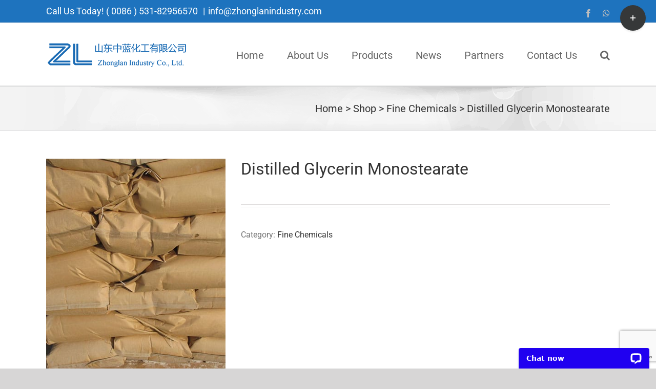

--- FILE ---
content_type: text/html; charset=UTF-8
request_url: https://zhonglanindustry.com/product/distilled-glycerin-monostearate/
body_size: 16065
content:
<!DOCTYPE html>
<html class="avada-html-layout-wide avada-html-header-position-top" lang="en-US" prefix="og: http://ogp.me/ns# fb: http://ogp.me/ns/fb# product: https://ogp.me/ns/product#" prefix="og: https://ogp.me/ns#">
<head>
	<meta http-equiv="X-UA-Compatible" content="IE=edge" />
	<meta http-equiv="Content-Type" content="text/html; charset=utf-8"/>
	<meta name="viewport" content="width=device-width, initial-scale=1" />
		<style>img:is([sizes="auto" i], [sizes^="auto," i]) { contain-intrinsic-size: 3000px 1500px }</style>
	
<!-- Search Engine Optimization by Rank Math PRO - https://rankmath.com/ -->
<title>Distilled Glycerin Monostearate - Zhonglan Industry</title>
<meta name="description" content="Zhonglan Industry is the top manufacturer, supplier of Distilled Glycerin Monostearate in China. Quality assured. ISO9001:2005, CE certified. SGS report."/>
<meta name="robots" content="follow, index, max-snippet:-1, max-video-preview:-1, max-image-preview:large"/>
<link rel="canonical" href="https://zhonglanindustry.com/product/distilled-glycerin-monostearate/" />
<meta property="og:locale" content="en_US" />
<meta property="og:type" content="product" />
<meta property="og:title" content="Distilled Glycerin Monostearate - Zhonglan Industry" />
<meta property="og:description" content="Zhonglan Industry is the top manufacturer, supplier of Distilled Glycerin Monostearate in China. Quality assured. ISO9001:2005, CE certified. SGS report." />
<meta property="og:url" content="https://zhonglanindustry.com/product/distilled-glycerin-monostearate/" />
<meta property="og:site_name" content="Zhonglan Industry" />
<meta property="og:updated_time" content="2020-11-26T14:50:40+08:00" />
<meta property="og:image" content="https://zhonglanindustry.com/wp-content/uploads/2018/09/Distilled-Glycerin-Monostearate-Package.jpg" />
<meta property="og:image:secure_url" content="https://zhonglanindustry.com/wp-content/uploads/2018/09/Distilled-Glycerin-Monostearate-Package.jpg" />
<meta property="og:image:width" content="392" />
<meta property="og:image:height" content="500" />
<meta property="og:image:alt" content="Distilled Glycerin Monostearate Package" />
<meta property="og:image:type" content="image/jpeg" />
<meta property="product:price:currency" content="USD" />
<meta property="product:availability" content="instock" />
<meta name="twitter:card" content="summary_large_image" />
<meta name="twitter:title" content="Distilled Glycerin Monostearate - Zhonglan Industry" />
<meta name="twitter:description" content="Zhonglan Industry is the top manufacturer, supplier of Distilled Glycerin Monostearate in China. Quality assured. ISO9001:2005, CE certified. SGS report." />
<meta name="twitter:image" content="https://zhonglanindustry.com/wp-content/uploads/2018/09/Distilled-Glycerin-Monostearate-Package.jpg" />
<meta name="twitter:label1" content="Price" />
<meta name="twitter:data1" content="&#036;0.00" />
<meta name="twitter:label2" content="Availability" />
<meta name="twitter:data2" content="In stock" />
<script type="application/ld+json" class="rank-math-schema-pro">{"@context":"https://schema.org","@graph":[{"@type":["Corporation","Organization"],"@id":"https://zhonglanindustry.com/#organization","name":"Zhonglan Industry Co., Ltd","url":"https://zhonglanindustry.com","logo":{"@type":"ImageObject","@id":"https://zhonglanindustry.com/#logo","url":"https://zhonglanindustry.com/wp-content/uploads/2020/11/zhonglan-industry-logo-2-60-2.png","contentUrl":"https://zhonglanindustry.com/wp-content/uploads/2020/11/zhonglan-industry-logo-2-60-2.png","caption":"Zhonglan Industry","inLanguage":"en-US","width":"300","height":"60"}},{"@type":"WebSite","@id":"https://zhonglanindustry.com/#website","url":"https://zhonglanindustry.com","name":"Zhonglan Industry","alternateName":"Top chemical supplier","publisher":{"@id":"https://zhonglanindustry.com/#organization"},"inLanguage":"en-US"},{"@type":"ImageObject","@id":"https://zhonglanindustry.com/wp-content/uploads/2018/09/Distilled-Glycerin-Monostearate-Package.jpg","url":"https://zhonglanindustry.com/wp-content/uploads/2018/09/Distilled-Glycerin-Monostearate-Package.jpg","width":"392","height":"500","caption":"Distilled Glycerin Monostearate Package","inLanguage":"en-US"},{"@type":"ItemPage","@id":"https://zhonglanindustry.com/product/distilled-glycerin-monostearate/#webpage","url":"https://zhonglanindustry.com/product/distilled-glycerin-monostearate/","name":"Distilled Glycerin Monostearate - Zhonglan Industry","datePublished":"2018-09-18T18:46:44+08:00","dateModified":"2020-11-26T14:50:40+08:00","isPartOf":{"@id":"https://zhonglanindustry.com/#website"},"primaryImageOfPage":{"@id":"https://zhonglanindustry.com/wp-content/uploads/2018/09/Distilled-Glycerin-Monostearate-Package.jpg"},"inLanguage":"en-US"},{"@type":"Product","name":"Distilled Glycerin Monostearate - Zhonglan Industry","description":"Zhonglan Industry is the top manufacturer, supplier of Distilled Glycerin Monostearate in China. Quality assured. ISO9001:2005, CE certified. SGS report. Sample available. Good price. Get quotes now!","category":"Fine Chemicals","mainEntityOfPage":{"@id":"https://zhonglanindustry.com/product/distilled-glycerin-monostearate/#webpage"},"image":[{"@type":"ImageObject","url":"https://zhonglanindustry.com/wp-content/uploads/2018/09/Distilled-Glycerin-Monostearate-Package.jpg","height":"500","width":"392"},{"@type":"ImageObject","url":"https://zhonglanindustry.com/wp-content/uploads/2018/09/Distilled-Glycerin-Monostearate-Transport.jpg","height":"500","width":"392"}],"@id":"https://zhonglanindustry.com/product/distilled-glycerin-monostearate/#richSnippet"}]}</script>
<!-- /Rank Math WordPress SEO plugin -->

<link rel="alternate" type="application/rss+xml" title="Zhonglan Industry &raquo; Feed" href="https://zhonglanindustry.com/feed/" />
		
		
		
									<meta name="description" content="Distilled Glycerin Monostearate
 
Distilled Glycerin Monostearate Quick Details
Chemical Name:Distilled Glycerin Monostearate

Synonyms: Monostearin, GMS

CAS No.: 31566-31-1

Molecular Fomula:C21H42O4

Chemical Structure:

Molecular weight: M=358.56

Appearance: Milky White or pale yellow powder
Distilled Glycerin Monostearate Typical Properties



Item
Specifications


Appearance
MilkyWhite or pale yellow powder


GlycerinMonosrearate Content(%)
≥90.0


lodineValue
≤3.0


Freezinb Point
60.0-70.0


Free"/>
				
		<meta property="og:locale" content="en_US"/>
		<meta property="og:type" content="article"/>
		<meta property="og:site_name" content="Zhonglan Industry"/>
		<meta property="og:title" content="Distilled Glycerin Monostearate - Zhonglan Industry"/>
				<meta property="og:description" content="Distilled Glycerin Monostearate
 
Distilled Glycerin Monostearate Quick Details
Chemical Name:Distilled Glycerin Monostearate

Synonyms: Monostearin, GMS

CAS No.: 31566-31-1

Molecular Fomula:C21H42O4

Chemical Structure:

Molecular weight: M=358.56

Appearance: Milky White or pale yellow powder
Distilled Glycerin Monostearate Typical Properties



Item
Specifications


Appearance
MilkyWhite or pale yellow powder


GlycerinMonosrearate Content(%)
≥90.0


lodineValue
≤3.0


Freezinb Point
60.0-70.0


Free"/>
				<meta property="og:url" content="https://zhonglanindustry.com/product/distilled-glycerin-monostearate/"/>
													<meta property="article:modified_time" content="2020-11-26T06:50:40+08:00"/>
											<meta property="og:image" content="https://zhonglanindustry.com/wp-content/uploads/2018/09/Distilled-Glycerin-Monostearate-Package.jpg"/>
		<meta property="og:image:width" content="392"/>
		<meta property="og:image:height" content="500"/>
		<meta property="og:image:type" content="image/jpeg"/>
				<script type="text/javascript">
/* <![CDATA[ */
window._wpemojiSettings = {"baseUrl":"https:\/\/s.w.org\/images\/core\/emoji\/16.0.1\/72x72\/","ext":".png","svgUrl":"https:\/\/s.w.org\/images\/core\/emoji\/16.0.1\/svg\/","svgExt":".svg","source":{"concatemoji":"https:\/\/zhonglanindustry.com\/wp-includes\/js\/wp-emoji-release.min.js?ver=6.8.3"}};
/*! This file is auto-generated */
!function(s,n){var o,i,e;function c(e){try{var t={supportTests:e,timestamp:(new Date).valueOf()};sessionStorage.setItem(o,JSON.stringify(t))}catch(e){}}function p(e,t,n){e.clearRect(0,0,e.canvas.width,e.canvas.height),e.fillText(t,0,0);var t=new Uint32Array(e.getImageData(0,0,e.canvas.width,e.canvas.height).data),a=(e.clearRect(0,0,e.canvas.width,e.canvas.height),e.fillText(n,0,0),new Uint32Array(e.getImageData(0,0,e.canvas.width,e.canvas.height).data));return t.every(function(e,t){return e===a[t]})}function u(e,t){e.clearRect(0,0,e.canvas.width,e.canvas.height),e.fillText(t,0,0);for(var n=e.getImageData(16,16,1,1),a=0;a<n.data.length;a++)if(0!==n.data[a])return!1;return!0}function f(e,t,n,a){switch(t){case"flag":return n(e,"\ud83c\udff3\ufe0f\u200d\u26a7\ufe0f","\ud83c\udff3\ufe0f\u200b\u26a7\ufe0f")?!1:!n(e,"\ud83c\udde8\ud83c\uddf6","\ud83c\udde8\u200b\ud83c\uddf6")&&!n(e,"\ud83c\udff4\udb40\udc67\udb40\udc62\udb40\udc65\udb40\udc6e\udb40\udc67\udb40\udc7f","\ud83c\udff4\u200b\udb40\udc67\u200b\udb40\udc62\u200b\udb40\udc65\u200b\udb40\udc6e\u200b\udb40\udc67\u200b\udb40\udc7f");case"emoji":return!a(e,"\ud83e\udedf")}return!1}function g(e,t,n,a){var r="undefined"!=typeof WorkerGlobalScope&&self instanceof WorkerGlobalScope?new OffscreenCanvas(300,150):s.createElement("canvas"),o=r.getContext("2d",{willReadFrequently:!0}),i=(o.textBaseline="top",o.font="600 32px Arial",{});return e.forEach(function(e){i[e]=t(o,e,n,a)}),i}function t(e){var t=s.createElement("script");t.src=e,t.defer=!0,s.head.appendChild(t)}"undefined"!=typeof Promise&&(o="wpEmojiSettingsSupports",i=["flag","emoji"],n.supports={everything:!0,everythingExceptFlag:!0},e=new Promise(function(e){s.addEventListener("DOMContentLoaded",e,{once:!0})}),new Promise(function(t){var n=function(){try{var e=JSON.parse(sessionStorage.getItem(o));if("object"==typeof e&&"number"==typeof e.timestamp&&(new Date).valueOf()<e.timestamp+604800&&"object"==typeof e.supportTests)return e.supportTests}catch(e){}return null}();if(!n){if("undefined"!=typeof Worker&&"undefined"!=typeof OffscreenCanvas&&"undefined"!=typeof URL&&URL.createObjectURL&&"undefined"!=typeof Blob)try{var e="postMessage("+g.toString()+"("+[JSON.stringify(i),f.toString(),p.toString(),u.toString()].join(",")+"));",a=new Blob([e],{type:"text/javascript"}),r=new Worker(URL.createObjectURL(a),{name:"wpTestEmojiSupports"});return void(r.onmessage=function(e){c(n=e.data),r.terminate(),t(n)})}catch(e){}c(n=g(i,f,p,u))}t(n)}).then(function(e){for(var t in e)n.supports[t]=e[t],n.supports.everything=n.supports.everything&&n.supports[t],"flag"!==t&&(n.supports.everythingExceptFlag=n.supports.everythingExceptFlag&&n.supports[t]);n.supports.everythingExceptFlag=n.supports.everythingExceptFlag&&!n.supports.flag,n.DOMReady=!1,n.readyCallback=function(){n.DOMReady=!0}}).then(function(){return e}).then(function(){var e;n.supports.everything||(n.readyCallback(),(e=n.source||{}).concatemoji?t(e.concatemoji):e.wpemoji&&e.twemoji&&(t(e.twemoji),t(e.wpemoji)))}))}((window,document),window._wpemojiSettings);
/* ]]> */
</script>
<style id='wp-emoji-styles-inline-css' type='text/css'>

	img.wp-smiley, img.emoji {
		display: inline !important;
		border: none !important;
		box-shadow: none !important;
		height: 1em !important;
		width: 1em !important;
		margin: 0 0.07em !important;
		vertical-align: -0.1em !important;
		background: none !important;
		padding: 0 !important;
	}
</style>
<link rel='stylesheet' id='wp-block-library-css' href='https://zhonglanindustry.com/wp-includes/css/dist/block-library/style.min.css?ver=6.8.3' type='text/css' media='all' />
<style id='wp-block-library-theme-inline-css' type='text/css'>
.wp-block-audio :where(figcaption){color:#555;font-size:13px;text-align:center}.is-dark-theme .wp-block-audio :where(figcaption){color:#ffffffa6}.wp-block-audio{margin:0 0 1em}.wp-block-code{border:1px solid #ccc;border-radius:4px;font-family:Menlo,Consolas,monaco,monospace;padding:.8em 1em}.wp-block-embed :where(figcaption){color:#555;font-size:13px;text-align:center}.is-dark-theme .wp-block-embed :where(figcaption){color:#ffffffa6}.wp-block-embed{margin:0 0 1em}.blocks-gallery-caption{color:#555;font-size:13px;text-align:center}.is-dark-theme .blocks-gallery-caption{color:#ffffffa6}:root :where(.wp-block-image figcaption){color:#555;font-size:13px;text-align:center}.is-dark-theme :root :where(.wp-block-image figcaption){color:#ffffffa6}.wp-block-image{margin:0 0 1em}.wp-block-pullquote{border-bottom:4px solid;border-top:4px solid;color:currentColor;margin-bottom:1.75em}.wp-block-pullquote cite,.wp-block-pullquote footer,.wp-block-pullquote__citation{color:currentColor;font-size:.8125em;font-style:normal;text-transform:uppercase}.wp-block-quote{border-left:.25em solid;margin:0 0 1.75em;padding-left:1em}.wp-block-quote cite,.wp-block-quote footer{color:currentColor;font-size:.8125em;font-style:normal;position:relative}.wp-block-quote:where(.has-text-align-right){border-left:none;border-right:.25em solid;padding-left:0;padding-right:1em}.wp-block-quote:where(.has-text-align-center){border:none;padding-left:0}.wp-block-quote.is-large,.wp-block-quote.is-style-large,.wp-block-quote:where(.is-style-plain){border:none}.wp-block-search .wp-block-search__label{font-weight:700}.wp-block-search__button{border:1px solid #ccc;padding:.375em .625em}:where(.wp-block-group.has-background){padding:1.25em 2.375em}.wp-block-separator.has-css-opacity{opacity:.4}.wp-block-separator{border:none;border-bottom:2px solid;margin-left:auto;margin-right:auto}.wp-block-separator.has-alpha-channel-opacity{opacity:1}.wp-block-separator:not(.is-style-wide):not(.is-style-dots){width:100px}.wp-block-separator.has-background:not(.is-style-dots){border-bottom:none;height:1px}.wp-block-separator.has-background:not(.is-style-wide):not(.is-style-dots){height:2px}.wp-block-table{margin:0 0 1em}.wp-block-table td,.wp-block-table th{word-break:normal}.wp-block-table :where(figcaption){color:#555;font-size:13px;text-align:center}.is-dark-theme .wp-block-table :where(figcaption){color:#ffffffa6}.wp-block-video :where(figcaption){color:#555;font-size:13px;text-align:center}.is-dark-theme .wp-block-video :where(figcaption){color:#ffffffa6}.wp-block-video{margin:0 0 1em}:root :where(.wp-block-template-part.has-background){margin-bottom:0;margin-top:0;padding:1.25em 2.375em}
</style>
<style id='classic-theme-styles-inline-css' type='text/css'>
/*! This file is auto-generated */
.wp-block-button__link{color:#fff;background-color:#32373c;border-radius:9999px;box-shadow:none;text-decoration:none;padding:calc(.667em + 2px) calc(1.333em + 2px);font-size:1.125em}.wp-block-file__button{background:#32373c;color:#fff;text-decoration:none}
</style>
<style id='global-styles-inline-css' type='text/css'>
:root{--wp--preset--aspect-ratio--square: 1;--wp--preset--aspect-ratio--4-3: 4/3;--wp--preset--aspect-ratio--3-4: 3/4;--wp--preset--aspect-ratio--3-2: 3/2;--wp--preset--aspect-ratio--2-3: 2/3;--wp--preset--aspect-ratio--16-9: 16/9;--wp--preset--aspect-ratio--9-16: 9/16;--wp--preset--color--black: #000000;--wp--preset--color--cyan-bluish-gray: #abb8c3;--wp--preset--color--white: #ffffff;--wp--preset--color--pale-pink: #f78da7;--wp--preset--color--vivid-red: #cf2e2e;--wp--preset--color--luminous-vivid-orange: #ff6900;--wp--preset--color--luminous-vivid-amber: #fcb900;--wp--preset--color--light-green-cyan: #7bdcb5;--wp--preset--color--vivid-green-cyan: #00d084;--wp--preset--color--pale-cyan-blue: #8ed1fc;--wp--preset--color--vivid-cyan-blue: #0693e3;--wp--preset--color--vivid-purple: #9b51e0;--wp--preset--color--awb-color-1: rgba(255,255,255,1);--wp--preset--color--awb-color-2: rgba(246,246,246,1);--wp--preset--color--awb-color-3: rgba(226,226,226,1);--wp--preset--color--awb-color-4: rgba(224,222,222,1);--wp--preset--color--awb-color-5: rgba(116,116,116,1);--wp--preset--color--awb-color-6: rgba(30,115,190,1);--wp--preset--color--awb-color-7: rgba(51,51,51,1);--wp--preset--color--awb-color-8: rgba(33,41,52,1);--wp--preset--color--awb-color-custom-10: rgba(101,188,123,1);--wp--preset--color--awb-color-custom-11: rgba(242,243,245,1);--wp--preset--color--awb-color-custom-12: rgba(74,78,87,1);--wp--preset--color--awb-color-custom-13: rgba(54,56,57,1);--wp--preset--color--awb-color-custom-14: rgba(221,221,221,1);--wp--preset--color--awb-color-custom-15: rgba(140,137,137,1);--wp--preset--color--awb-color-custom-16: rgba(191,191,191,1);--wp--preset--color--awb-color-custom-17: rgba(242,243,245,0.7);--wp--preset--color--awb-color-custom-18: rgba(90,168,108,1);--wp--preset--gradient--vivid-cyan-blue-to-vivid-purple: linear-gradient(135deg,rgba(6,147,227,1) 0%,rgb(155,81,224) 100%);--wp--preset--gradient--light-green-cyan-to-vivid-green-cyan: linear-gradient(135deg,rgb(122,220,180) 0%,rgb(0,208,130) 100%);--wp--preset--gradient--luminous-vivid-amber-to-luminous-vivid-orange: linear-gradient(135deg,rgba(252,185,0,1) 0%,rgba(255,105,0,1) 100%);--wp--preset--gradient--luminous-vivid-orange-to-vivid-red: linear-gradient(135deg,rgba(255,105,0,1) 0%,rgb(207,46,46) 100%);--wp--preset--gradient--very-light-gray-to-cyan-bluish-gray: linear-gradient(135deg,rgb(238,238,238) 0%,rgb(169,184,195) 100%);--wp--preset--gradient--cool-to-warm-spectrum: linear-gradient(135deg,rgb(74,234,220) 0%,rgb(151,120,209) 20%,rgb(207,42,186) 40%,rgb(238,44,130) 60%,rgb(251,105,98) 80%,rgb(254,248,76) 100%);--wp--preset--gradient--blush-light-purple: linear-gradient(135deg,rgb(255,206,236) 0%,rgb(152,150,240) 100%);--wp--preset--gradient--blush-bordeaux: linear-gradient(135deg,rgb(254,205,165) 0%,rgb(254,45,45) 50%,rgb(107,0,62) 100%);--wp--preset--gradient--luminous-dusk: linear-gradient(135deg,rgb(255,203,112) 0%,rgb(199,81,192) 50%,rgb(65,88,208) 100%);--wp--preset--gradient--pale-ocean: linear-gradient(135deg,rgb(255,245,203) 0%,rgb(182,227,212) 50%,rgb(51,167,181) 100%);--wp--preset--gradient--electric-grass: linear-gradient(135deg,rgb(202,248,128) 0%,rgb(113,206,126) 100%);--wp--preset--gradient--midnight: linear-gradient(135deg,rgb(2,3,129) 0%,rgb(40,116,252) 100%);--wp--preset--font-size--small: 12px;--wp--preset--font-size--medium: 20px;--wp--preset--font-size--large: 24px;--wp--preset--font-size--x-large: 42px;--wp--preset--font-size--normal: 16px;--wp--preset--font-size--xlarge: 32px;--wp--preset--font-size--huge: 48px;--wp--preset--spacing--20: 0.44rem;--wp--preset--spacing--30: 0.67rem;--wp--preset--spacing--40: 1rem;--wp--preset--spacing--50: 1.5rem;--wp--preset--spacing--60: 2.25rem;--wp--preset--spacing--70: 3.38rem;--wp--preset--spacing--80: 5.06rem;--wp--preset--shadow--natural: 6px 6px 9px rgba(0, 0, 0, 0.2);--wp--preset--shadow--deep: 12px 12px 50px rgba(0, 0, 0, 0.4);--wp--preset--shadow--sharp: 6px 6px 0px rgba(0, 0, 0, 0.2);--wp--preset--shadow--outlined: 6px 6px 0px -3px rgba(255, 255, 255, 1), 6px 6px rgba(0, 0, 0, 1);--wp--preset--shadow--crisp: 6px 6px 0px rgba(0, 0, 0, 1);}:where(.is-layout-flex){gap: 0.5em;}:where(.is-layout-grid){gap: 0.5em;}body .is-layout-flex{display: flex;}.is-layout-flex{flex-wrap: wrap;align-items: center;}.is-layout-flex > :is(*, div){margin: 0;}body .is-layout-grid{display: grid;}.is-layout-grid > :is(*, div){margin: 0;}:where(.wp-block-columns.is-layout-flex){gap: 2em;}:where(.wp-block-columns.is-layout-grid){gap: 2em;}:where(.wp-block-post-template.is-layout-flex){gap: 1.25em;}:where(.wp-block-post-template.is-layout-grid){gap: 1.25em;}.has-black-color{color: var(--wp--preset--color--black) !important;}.has-cyan-bluish-gray-color{color: var(--wp--preset--color--cyan-bluish-gray) !important;}.has-white-color{color: var(--wp--preset--color--white) !important;}.has-pale-pink-color{color: var(--wp--preset--color--pale-pink) !important;}.has-vivid-red-color{color: var(--wp--preset--color--vivid-red) !important;}.has-luminous-vivid-orange-color{color: var(--wp--preset--color--luminous-vivid-orange) !important;}.has-luminous-vivid-amber-color{color: var(--wp--preset--color--luminous-vivid-amber) !important;}.has-light-green-cyan-color{color: var(--wp--preset--color--light-green-cyan) !important;}.has-vivid-green-cyan-color{color: var(--wp--preset--color--vivid-green-cyan) !important;}.has-pale-cyan-blue-color{color: var(--wp--preset--color--pale-cyan-blue) !important;}.has-vivid-cyan-blue-color{color: var(--wp--preset--color--vivid-cyan-blue) !important;}.has-vivid-purple-color{color: var(--wp--preset--color--vivid-purple) !important;}.has-black-background-color{background-color: var(--wp--preset--color--black) !important;}.has-cyan-bluish-gray-background-color{background-color: var(--wp--preset--color--cyan-bluish-gray) !important;}.has-white-background-color{background-color: var(--wp--preset--color--white) !important;}.has-pale-pink-background-color{background-color: var(--wp--preset--color--pale-pink) !important;}.has-vivid-red-background-color{background-color: var(--wp--preset--color--vivid-red) !important;}.has-luminous-vivid-orange-background-color{background-color: var(--wp--preset--color--luminous-vivid-orange) !important;}.has-luminous-vivid-amber-background-color{background-color: var(--wp--preset--color--luminous-vivid-amber) !important;}.has-light-green-cyan-background-color{background-color: var(--wp--preset--color--light-green-cyan) !important;}.has-vivid-green-cyan-background-color{background-color: var(--wp--preset--color--vivid-green-cyan) !important;}.has-pale-cyan-blue-background-color{background-color: var(--wp--preset--color--pale-cyan-blue) !important;}.has-vivid-cyan-blue-background-color{background-color: var(--wp--preset--color--vivid-cyan-blue) !important;}.has-vivid-purple-background-color{background-color: var(--wp--preset--color--vivid-purple) !important;}.has-black-border-color{border-color: var(--wp--preset--color--black) !important;}.has-cyan-bluish-gray-border-color{border-color: var(--wp--preset--color--cyan-bluish-gray) !important;}.has-white-border-color{border-color: var(--wp--preset--color--white) !important;}.has-pale-pink-border-color{border-color: var(--wp--preset--color--pale-pink) !important;}.has-vivid-red-border-color{border-color: var(--wp--preset--color--vivid-red) !important;}.has-luminous-vivid-orange-border-color{border-color: var(--wp--preset--color--luminous-vivid-orange) !important;}.has-luminous-vivid-amber-border-color{border-color: var(--wp--preset--color--luminous-vivid-amber) !important;}.has-light-green-cyan-border-color{border-color: var(--wp--preset--color--light-green-cyan) !important;}.has-vivid-green-cyan-border-color{border-color: var(--wp--preset--color--vivid-green-cyan) !important;}.has-pale-cyan-blue-border-color{border-color: var(--wp--preset--color--pale-cyan-blue) !important;}.has-vivid-cyan-blue-border-color{border-color: var(--wp--preset--color--vivid-cyan-blue) !important;}.has-vivid-purple-border-color{border-color: var(--wp--preset--color--vivid-purple) !important;}.has-vivid-cyan-blue-to-vivid-purple-gradient-background{background: var(--wp--preset--gradient--vivid-cyan-blue-to-vivid-purple) !important;}.has-light-green-cyan-to-vivid-green-cyan-gradient-background{background: var(--wp--preset--gradient--light-green-cyan-to-vivid-green-cyan) !important;}.has-luminous-vivid-amber-to-luminous-vivid-orange-gradient-background{background: var(--wp--preset--gradient--luminous-vivid-amber-to-luminous-vivid-orange) !important;}.has-luminous-vivid-orange-to-vivid-red-gradient-background{background: var(--wp--preset--gradient--luminous-vivid-orange-to-vivid-red) !important;}.has-very-light-gray-to-cyan-bluish-gray-gradient-background{background: var(--wp--preset--gradient--very-light-gray-to-cyan-bluish-gray) !important;}.has-cool-to-warm-spectrum-gradient-background{background: var(--wp--preset--gradient--cool-to-warm-spectrum) !important;}.has-blush-light-purple-gradient-background{background: var(--wp--preset--gradient--blush-light-purple) !important;}.has-blush-bordeaux-gradient-background{background: var(--wp--preset--gradient--blush-bordeaux) !important;}.has-luminous-dusk-gradient-background{background: var(--wp--preset--gradient--luminous-dusk) !important;}.has-pale-ocean-gradient-background{background: var(--wp--preset--gradient--pale-ocean) !important;}.has-electric-grass-gradient-background{background: var(--wp--preset--gradient--electric-grass) !important;}.has-midnight-gradient-background{background: var(--wp--preset--gradient--midnight) !important;}.has-small-font-size{font-size: var(--wp--preset--font-size--small) !important;}.has-medium-font-size{font-size: var(--wp--preset--font-size--medium) !important;}.has-large-font-size{font-size: var(--wp--preset--font-size--large) !important;}.has-x-large-font-size{font-size: var(--wp--preset--font-size--x-large) !important;}
:where(.wp-block-post-template.is-layout-flex){gap: 1.25em;}:where(.wp-block-post-template.is-layout-grid){gap: 1.25em;}
:where(.wp-block-columns.is-layout-flex){gap: 2em;}:where(.wp-block-columns.is-layout-grid){gap: 2em;}
:root :where(.wp-block-pullquote){font-size: 1.5em;line-height: 1.6;}
</style>
<link rel='stylesheet' id='doclibstyles-css' href='https://zhonglanindustry.com/wp-content/plugins/docs-lib-1/css/docslib1css.css?ver=6.8.3' type='text/css' media='all' />
<link rel='stylesheet' id='exitintentpopup-css' href='https://zhonglanindustry.com/wp-content/plugins/exit-intent-popup/css/popup.css?ver=6.8.3' type='text/css' media='all' />
<style id='woocommerce-inline-inline-css' type='text/css'>
.woocommerce form .form-row .required { visibility: visible; }
</style>
<style id='akismet-widget-style-inline-css' type='text/css'>

			.a-stats {
				--akismet-color-mid-green: #357b49;
				--akismet-color-white: #fff;
				--akismet-color-light-grey: #f6f7f7;

				max-width: 350px;
				width: auto;
			}

			.a-stats * {
				all: unset;
				box-sizing: border-box;
			}

			.a-stats strong {
				font-weight: 600;
			}

			.a-stats a.a-stats__link,
			.a-stats a.a-stats__link:visited,
			.a-stats a.a-stats__link:active {
				background: var(--akismet-color-mid-green);
				border: none;
				box-shadow: none;
				border-radius: 8px;
				color: var(--akismet-color-white);
				cursor: pointer;
				display: block;
				font-family: -apple-system, BlinkMacSystemFont, 'Segoe UI', 'Roboto', 'Oxygen-Sans', 'Ubuntu', 'Cantarell', 'Helvetica Neue', sans-serif;
				font-weight: 500;
				padding: 12px;
				text-align: center;
				text-decoration: none;
				transition: all 0.2s ease;
			}

			/* Extra specificity to deal with TwentyTwentyOne focus style */
			.widget .a-stats a.a-stats__link:focus {
				background: var(--akismet-color-mid-green);
				color: var(--akismet-color-white);
				text-decoration: none;
			}

			.a-stats a.a-stats__link:hover {
				filter: brightness(110%);
				box-shadow: 0 4px 12px rgba(0, 0, 0, 0.06), 0 0 2px rgba(0, 0, 0, 0.16);
			}

			.a-stats .count {
				color: var(--akismet-color-white);
				display: block;
				font-size: 1.5em;
				line-height: 1.4;
				padding: 0 13px;
				white-space: nowrap;
			}
		
</style>
<link rel='stylesheet' id='fusion-dynamic-css-css' href='https://zhonglanindustry.com/wp-content/uploads/fusion-styles/f8df2845d1ae05a7490d01209171c819.min.css?ver=3.11.9' type='text/css' media='all' />
<script type="text/javascript" src="https://zhonglanindustry.com/wp-content/plugins/docs-lib-1/js/doclib1.js?ver=6.8.3" id="doclibjs-js"></script>
<script type="text/javascript" src="https://zhonglanindustry.com/wp-includes/js/jquery/jquery.min.js?ver=3.7.1" id="jquery-core-js"></script>
<script type="text/javascript" src="https://zhonglanindustry.com/wp-includes/js/jquery/jquery-migrate.min.js?ver=3.4.1" id="jquery-migrate-js"></script>
<script type="text/javascript" src="https://zhonglanindustry.com/wp-content/plugins/woocommerce/assets/js/zoom/jquery.zoom.min.js?ver=1.7.21-wc.9.0.3" id="zoom-js" defer="defer" data-wp-strategy="defer"></script>
<script type="text/javascript" id="wc-single-product-js-extra">
/* <![CDATA[ */
var wc_single_product_params = {"i18n_required_rating_text":"Please select a rating","review_rating_required":"yes","flexslider":{"rtl":false,"animation":"slide","smoothHeight":true,"directionNav":true,"controlNav":"thumbnails","slideshow":false,"animationSpeed":500,"animationLoop":true,"allowOneSlide":false},"zoom_enabled":"1","zoom_options":[],"photoswipe_enabled":"","photoswipe_options":{"shareEl":false,"closeOnScroll":false,"history":false,"hideAnimationDuration":0,"showAnimationDuration":0},"flexslider_enabled":"1"};
/* ]]> */
</script>
<script type="text/javascript" src="https://zhonglanindustry.com/wp-content/plugins/woocommerce/assets/js/frontend/single-product.min.js?ver=9.0.3" id="wc-single-product-js" defer="defer" data-wp-strategy="defer"></script>
<script type="text/javascript" src="https://zhonglanindustry.com/wp-content/plugins/woocommerce/assets/js/jquery-blockui/jquery.blockUI.min.js?ver=2.7.0-wc.9.0.3" id="jquery-blockui-js" defer="defer" data-wp-strategy="defer"></script>
<script type="text/javascript" src="https://zhonglanindustry.com/wp-content/plugins/woocommerce/assets/js/js-cookie/js.cookie.min.js?ver=2.1.4-wc.9.0.3" id="js-cookie-js" defer="defer" data-wp-strategy="defer"></script>
<script type="text/javascript" id="woocommerce-js-extra">
/* <![CDATA[ */
var woocommerce_params = {"ajax_url":"\/wp-admin\/admin-ajax.php","wc_ajax_url":"\/?wc-ajax=%%endpoint%%"};
/* ]]> */
</script>
<script type="text/javascript" src="https://zhonglanindustry.com/wp-content/plugins/woocommerce/assets/js/frontend/woocommerce.min.js?ver=9.0.3" id="woocommerce-js" defer="defer" data-wp-strategy="defer"></script>
<link rel="https://api.w.org/" href="https://zhonglanindustry.com/wp-json/" /><link rel="alternate" title="JSON" type="application/json" href="https://zhonglanindustry.com/wp-json/wp/v2/product/15575" /><link rel="EditURI" type="application/rsd+xml" title="RSD" href="https://zhonglanindustry.com/xmlrpc.php?rsd" />
<meta name="generator" content="WordPress 6.8.3" />
<link rel='shortlink' href='https://zhonglanindustry.com/?p=15575' />
<link rel="alternate" title="oEmbed (JSON)" type="application/json+oembed" href="https://zhonglanindustry.com/wp-json/oembed/1.0/embed?url=https%3A%2F%2Fzhonglanindustry.com%2Fproduct%2Fdistilled-glycerin-monostearate%2F" />
<link rel="alternate" title="oEmbed (XML)" type="text/xml+oembed" href="https://zhonglanindustry.com/wp-json/oembed/1.0/embed?url=https%3A%2F%2Fzhonglanindustry.com%2Fproduct%2Fdistilled-glycerin-monostearate%2F&#038;format=xml" />
<style type="text/css" id="css-fb-visibility">@media screen and (max-width: 640px){.fusion-no-small-visibility{display:none !important;}body .sm-text-align-center{text-align:center !important;}body .sm-text-align-left{text-align:left !important;}body .sm-text-align-right{text-align:right !important;}body .sm-flex-align-center{justify-content:center !important;}body .sm-flex-align-flex-start{justify-content:flex-start !important;}body .sm-flex-align-flex-end{justify-content:flex-end !important;}body .sm-mx-auto{margin-left:auto !important;margin-right:auto !important;}body .sm-ml-auto{margin-left:auto !important;}body .sm-mr-auto{margin-right:auto !important;}body .fusion-absolute-position-small{position:absolute;top:auto;width:100%;}.awb-sticky.awb-sticky-small{ position: sticky; top: var(--awb-sticky-offset,0); }}@media screen and (min-width: 641px) and (max-width: 1024px){.fusion-no-medium-visibility{display:none !important;}body .md-text-align-center{text-align:center !important;}body .md-text-align-left{text-align:left !important;}body .md-text-align-right{text-align:right !important;}body .md-flex-align-center{justify-content:center !important;}body .md-flex-align-flex-start{justify-content:flex-start !important;}body .md-flex-align-flex-end{justify-content:flex-end !important;}body .md-mx-auto{margin-left:auto !important;margin-right:auto !important;}body .md-ml-auto{margin-left:auto !important;}body .md-mr-auto{margin-right:auto !important;}body .fusion-absolute-position-medium{position:absolute;top:auto;width:100%;}.awb-sticky.awb-sticky-medium{ position: sticky; top: var(--awb-sticky-offset,0); }}@media screen and (min-width: 1025px){.fusion-no-large-visibility{display:none !important;}body .lg-text-align-center{text-align:center !important;}body .lg-text-align-left{text-align:left !important;}body .lg-text-align-right{text-align:right !important;}body .lg-flex-align-center{justify-content:center !important;}body .lg-flex-align-flex-start{justify-content:flex-start !important;}body .lg-flex-align-flex-end{justify-content:flex-end !important;}body .lg-mx-auto{margin-left:auto !important;margin-right:auto !important;}body .lg-ml-auto{margin-left:auto !important;}body .lg-mr-auto{margin-right:auto !important;}body .fusion-absolute-position-large{position:absolute;top:auto;width:100%;}.awb-sticky.awb-sticky-large{ position: sticky; top: var(--awb-sticky-offset,0); }}</style>	<noscript><style>.woocommerce-product-gallery{ opacity: 1 !important; }</style></noscript>
			<script type="text/javascript">
			var doc = document.documentElement;
			doc.setAttribute( 'data-useragent', navigator.userAgent );
		</script>
		<!-- Start of LiveChat (www.livechatinc.com) code -->
<script>
    window.__lc = window.__lc || {};
    window.__lc.license = 13079730;
    ;(function(n,t,c){function i(n){return e._h?e._h.apply(null,n):e._q.push(n)}var e={_q:[],_h:null,_v:"2.0",on:function(){i(["on",c.call(arguments)])},once:function(){i(["once",c.call(arguments)])},off:function(){i(["off",c.call(arguments)])},get:function(){if(!e._h)throw new Error("[LiveChatWidget] You can't use getters before load.");return i(["get",c.call(arguments)])},call:function(){i(["call",c.call(arguments)])},init:function(){var n=t.createElement("script");n.async=!0,n.type="text/javascript",n.src="https://cdn.livechatinc.com/tracking.js",t.head.appendChild(n)}};!n.__lc.asyncInit&&e.init(),n.LiveChatWidget=n.LiveChatWidget||e}(window,document,[].slice))
</script>
<noscript><a href="https://www.livechatinc.com/chat-with/13079730/" rel="nofollow">Chat with us</a>, powered by <a href="https://www.livechatinc.com/?welcome" rel="noopener nofollow" target="_blank">LiveChat</a></noscript>
<!-- End of LiveChat code -->
	<!-- Google Tag Manager -->
<script>(function(w,d,s,l,i){w[l]=w[l]||[];w[l].push({'gtm.start':
new Date().getTime(),event:'gtm.js'});var f=d.getElementsByTagName(s)[0],
j=d.createElement(s),dl=l!='dataLayer'?'&l='+l:'';j.async=true;j.src=
'https://www.googletagmanager.com/gtm.js?id='+i+dl;f.parentNode.insertBefore(j,f);
})(window,document,'script','dataLayer','GTM-5MQ67LC');</script>
<!-- End Google Tag Manager --></head>

<body class="wp-singular product-template-default single single-product postid-15575 wp-theme-Avada theme-Avada woocommerce woocommerce-page woocommerce-no-js fusion-image-hovers fusion-pagination-sizing fusion-button_type-flat fusion-button_span-no fusion-button_gradient-linear avada-image-rollover-circle-yes avada-image-rollover-yes avada-image-rollover-direction-left fusion-has-button-gradient fusion-body ltr fusion-sticky-header no-tablet-sticky-header no-mobile-sticky-header no-mobile-slidingbar no-mobile-totop avada-has-rev-slider-styles fusion-disable-outline fusion-sub-menu-fade mobile-logo-pos-left layout-wide-mode avada-has-boxed-modal-shadow- layout-scroll-offset-full avada-has-zero-margin-offset-top fusion-top-header menu-text-align-center fusion-woo-product-design-clean fusion-woo-shop-page-columns-4 fusion-woo-related-columns-4 fusion-woo-archive-page-columns-4 avada-has-woo-gallery-disabled woo-tabs-horizontal woo-sale-badge-circle woo-outofstock-badge-top_bar mobile-menu-design-modern fusion-show-pagination-text fusion-header-layout-v3 avada-responsive avada-footer-fx-sticky-with-parallax-bg-image avada-menu-highlight-style-bar fusion-search-form-clean fusion-main-menu-search-overlay fusion-avatar-circle avada-sticky-shrinkage avada-dropdown-styles avada-blog-layout- avada-blog-archive-layout- avada-header-shadow-no avada-menu-icon-position-left avada-has-megamenu-shadow avada-has-mainmenu-dropdown-divider avada-has-mobile-menu-search avada-has-main-nav-search-icon avada-has-breadcrumb-mobile-hidden avada-has-titlebar-bar_and_content avada-has-slidingbar-widgets avada-has-slidingbar-position-top avada-slidingbar-toggle-style-circle avada-has-slidingbar-sticky avada-has-transparent-timeline_color avada-has-pagination-width_height avada-flyout-menu-direction-fade avada-ec-views-v1" data-awb-post-id="15575">
	  
        <!-- The Modal -->
        <div id="docLibModal" class="docLibModal">
            <!-- Modal content -->
            <div class="docLibModal-content">
                <div class="docLibModal-header">
                    <span class="docLibClose">&times;</span>
                    <span class="docLibModal-header-title">Get product documents now!<span>
                </div>
                <div id="docLibModal-body" >
                  <form name="requestDocForm" >
                      <label for="name"  class="hidden-label" > Your Name:</label>
                      <input type="text" id="vname" name="vname" placeholder="Your name..." required>
                      <label for="email" class="hidden-label" > E-mail:</label>
                      <input type="email" id="vemail" name="vemail" pattern="[a-z0-9._%+-]+@[a-z0-9.-]+\.[a-z]{2,}$" placeholder="Your email..." required>
                      <input type="button" id="btnCancel" value="Cancel">&nbsp;&nbsp;<input type="button" value="Send Me Documents" onclick="sendRequest()">
                      <input type="hidden" id="productId" name="productId" value="15575" ></input>
                  </form>
                </div>
                <div class="docLibModal-footer">
                  <div class="process-status"></div><p id="modalMessage">The product documents will be automatically sent to your email address immediately.</p>
                </div>
            </div>
        </div>
        
      	<a class="skip-link screen-reader-text" href="#content">Skip to content</a>

	<div id="boxed-wrapper">
		
		<div id="wrapper" class="fusion-wrapper">
			<div id="home" style="position:relative;top:-1px;"></div>
							
					
			<header class="fusion-header-wrapper">
				<div class="fusion-header-v3 fusion-logo-alignment fusion-logo-left fusion-sticky-menu- fusion-sticky-logo- fusion-mobile-logo-  fusion-mobile-menu-design-modern">
					
<div class="fusion-secondary-header">
	<div class="fusion-row">
					<div class="fusion-alignleft">
				<div class="fusion-contact-info"><span class="fusion-contact-info-phone-number">Call Us Today! ( 0086 ) 531-82956570 </span><span class="fusion-header-separator">|</span><span class="fusion-contact-info-email-address"><a href="mailto:info&#64;&#122;h&#111;&#110;&#103;la&#110;&#105;n&#100;ustr&#121;.&#99;&#111;m">info&#64;&#122;h&#111;&#110;&#103;la&#110;&#105;n&#100;ustr&#121;.&#99;&#111;m</a></span></div>			</div>
							<div class="fusion-alignright">
				<div class="fusion-social-links-header"><div class="fusion-social-networks"><div class="fusion-social-networks-wrapper"><a  class="fusion-social-network-icon fusion-tooltip fusion-facebook awb-icon-facebook" style data-placement="bottom" data-title="Facebook" data-toggle="tooltip" title="Facebook" href="https://www.facebook.com/zhonglanindustry" target="_blank" rel="noreferrer"><span class="screen-reader-text">Facebook</span></a><a  class="fusion-social-network-icon fusion-tooltip fusion-whatsapp awb-icon-whatsapp" style data-placement="bottom" data-title="WhatsApp" data-toggle="tooltip" title="WhatsApp" href="https://wa.me/8615314122062" target="_blank" rel="noopener noreferrer"><span class="screen-reader-text">WhatsApp</span></a></div></div></div>			</div>
			</div>
</div>
<div class="fusion-header-sticky-height"></div>
<div class="fusion-header">
	<div class="fusion-row">
					<div class="fusion-logo" data-margin-top="31px" data-margin-bottom="31px" data-margin-left="0px" data-margin-right="0px">
			<a class="fusion-logo-link"  href="https://zhonglanindustry.com/" >

						<!-- standard logo -->
			<img src="https://zhonglanindustry.com/wp-content/uploads/2020/11/zhonglan-industry-logo-2-60-2.png" srcset="https://zhonglanindustry.com/wp-content/uploads/2020/11/zhonglan-industry-logo-2-60-2.png 1x" width="300" height="60" alt="Zhonglan Industry Logo" data-retina_logo_url="" class="fusion-standard-logo" />

			
					</a>
		</div>		<nav class="fusion-main-menu" aria-label="Main Menu"><div class="fusion-overlay-search">		<form role="search" class="searchform fusion-search-form  fusion-search-form-clean" method="get" action="https://zhonglanindustry.com/">
			<div class="fusion-search-form-content">

				
				<div class="fusion-search-field search-field">
					<label><span class="screen-reader-text">Search for:</span>
													<input type="search" value="" name="s" class="s" placeholder="Search..." required aria-required="true" aria-label="Search..."/>
											</label>
				</div>
				<div class="fusion-search-button search-button">
					<input type="submit" class="fusion-search-submit searchsubmit" aria-label="Search" value="&#xf002;" />
									</div>

				
			</div>


			
		</form>
		<div class="fusion-search-spacer"></div><a href="#" role="button" aria-label="Close Search" class="fusion-close-search"></a></div><ul id="menu-top_menu_home_page" class="fusion-menu"><li  id="menu-item-11660"  class="menu-item menu-item-type-post_type menu-item-object-page menu-item-home menu-item-11660"  data-item-id="11660"><a  title="home page" href="https://zhonglanindustry.com/" class="fusion-bar-highlight"><span class="menu-text">Home</span></a></li><li  id="menu-item-11661"  class="menu-item menu-item-type-post_type menu-item-object-page menu-item-11661"  data-item-id="11661"><a  title="about zhonglan industry" href="https://zhonglanindustry.com/about/" class="fusion-bar-highlight"><span class="menu-text">About Us</span></a></li><li  id="menu-item-11755"  class="menu-item menu-item-type-post_type menu-item-object-page menu-item-has-children menu-item-11755 fusion-megamenu-menu "  data-item-id="11755"><a  title="products of zhonglan industry" href="https://zhonglanindustry.com/products/" class="fusion-bar-highlight"><span class="menu-text">Products</span></a><div class="fusion-megamenu-wrapper fusion-columns-3 columns-per-row-3 columns-3 col-span-12 fusion-megamenu-fullwidth fusion-megamenu-width-site-width"><div class="row"><div class="fusion-megamenu-holder" style="width:1100px;" data-width="1100px"><ul class="fusion-megamenu"><li  id="menu-item-13127"  class="menu-item menu-item-type-custom menu-item-object-custom menu-item-has-children menu-item-13127 fusion-megamenu-submenu menu-item-has-link fusion-megamenu-columns-3 col-lg-4 col-md-4 col-sm-4" ><div class='fusion-megamenu-title'><a class="awb-justify-title" href="https://zhonglanindustry.com/product-category/chelating-agents-series/">Chelating Agents</a></div><ul class="sub-menu"><li  id="menu-item-13131"  class="menu-item menu-item-type-custom menu-item-object-custom menu-item-13131" ><a  title="edta chelating agents" href="https://zhonglanindustry.com/product-category/chelating-agents/edta-based-chelating-agents/" class="fusion-bar-highlight"><span><span class="fusion-megamenu-bullet"></span>EDTA-based Chelating Agents</span></a></li><li  id="menu-item-13132"  class="menu-item menu-item-type-custom menu-item-object-custom menu-item-13132" ><a  title="dtpa chelating agents" href="https://zhonglanindustry.com/product-category/chelating-agents/dtpa-based-chelating-agents/" class="fusion-bar-highlight"><span><span class="fusion-megamenu-bullet"></span>DTPA-based Chelating Agents</span></a></li><li  id="menu-item-13133"  class="menu-item menu-item-type-custom menu-item-object-custom menu-item-13133" ><a  title="hedta chelating agents" href="https://zhonglanindustry.com/product-category/chelating-agents/hedta-based-chelating-agents/" class="fusion-bar-highlight"><span><span class="fusion-megamenu-bullet"></span>HEDTA-based Chelating Agents</span></a></li></ul></li><li  id="menu-item-13128"  class="menu-item menu-item-type-custom menu-item-object-custom menu-item-has-children menu-item-13128 fusion-megamenu-submenu menu-item-has-link fusion-megamenu-columns-3 col-lg-4 col-md-4 col-sm-4" ><div class='fusion-megamenu-title'><a class="awb-justify-title" href="https://zhonglanindustry.com/product-category/chelated-trace-elements/">Chelated Trace Elements</a></div><ul class="sub-menu"><li  id="menu-item-13135"  class="menu-item menu-item-type-custom menu-item-object-custom menu-item-13135" ><a  title="EDDHA-FE 6% GRANULAR" href="https://zhonglanindustry.com/product/eddha-fe-6-granular/" class="fusion-bar-highlight"><span><span class="fusion-megamenu-bullet"></span>EDDHA-FE 6% GRANULAR</span></a></li><li  id="menu-item-13367"  class="menu-item menu-item-type-custom menu-item-object-custom menu-item-13367" ><a  href="https://zhonglanindustry.com/product/eddha-fe-6-powder/" class="fusion-bar-highlight"><span><span class="fusion-megamenu-bullet"></span>EDDHA-FE 6% POWDER</span></a></li><li  id="menu-item-13136"  class="menu-item menu-item-type-custom menu-item-object-custom menu-item-13136" ><a  title="dtpa-fe" href="https://zhonglanindustry.com/product/dtpa-fena/" class="fusion-bar-highlight"><span><span class="fusion-megamenu-bullet"></span>DTPA-Fe</span></a></li><li  id="menu-item-13137"  class="menu-item menu-item-type-custom menu-item-object-custom menu-item-13137" ><a  title="edta-cuna2" href="https://zhonglanindustry.com/product/edta-cuna2/" class="fusion-bar-highlight"><span><span class="fusion-megamenu-bullet"></span>EDTA-CuNa2</span></a></li><li  id="menu-item-13138"  class="menu-item menu-item-type-custom menu-item-object-custom menu-item-13138" ><a  title="edta-znna" href="https://zhonglanindustry.com/product/edta-znna2/" class="fusion-bar-highlight"><span><span class="fusion-megamenu-bullet"></span>EDTA-ZnNa2</span></a></li><li  id="menu-item-13140"  class="menu-item menu-item-type-custom menu-item-object-custom menu-item-13140" ><a  title="edta-cana2" href="https://zhonglanindustry.com/product/edta-cana2/" class="fusion-bar-highlight"><span><span class="fusion-megamenu-bullet"></span>EDTA-CaNa2</span></a></li><li  id="menu-item-13275"  class="menu-item menu-item-type-custom menu-item-object-custom menu-item-13275" ><a  title="edta-mnna2" href="https://zhonglanindustry.com/product/edta-mnna2/" class="fusion-bar-highlight"><span><span class="fusion-megamenu-bullet"></span>EDTA-MnNa2</span></a></li><li  id="menu-item-13276"  class="menu-item menu-item-type-custom menu-item-object-custom menu-item-13276" ><a  title="edta-mgna2" href="https://zhonglanindustry.com/product/edta-mgna2/" class="fusion-bar-highlight"><span><span class="fusion-megamenu-bullet"></span>EDTA-MgNa2</span></a></li><li  id="menu-item-13277"  class="menu-item menu-item-type-custom menu-item-object-custom menu-item-13277" ><a  title="edta-fena" href="https://zhonglanindustry.com/product/edta-fena/" class="fusion-bar-highlight"><span><span class="fusion-megamenu-bullet"></span>EDTA-FeNa</span></a></li></ul></li><li  id="menu-item-14751"  class="menu-item menu-item-type-taxonomy menu-item-object-product_cat menu-item-has-children menu-item-14751 fusion-megamenu-submenu menu-item-has-link fusion-megamenu-columns-3 col-lg-4 col-md-4 col-sm-4" ><div class='fusion-megamenu-title'><a class="awb-justify-title" href="https://zhonglanindustry.com/product-category/cosmetic-raw-materials/">Cosmetic raw materials</a></div><ul class="sub-menu"><li  id="menu-item-14752"  class="menu-item menu-item-type-taxonomy menu-item-object-product_cat menu-item-14752" ><a  href="https://zhonglanindustry.com/product-category/cosmetic-raw-materials/antioxidants/" class="fusion-bar-highlight"><span><span class="fusion-megamenu-bullet"></span>Antioxidants</span></a></li><li  id="menu-item-14753"  class="menu-item menu-item-type-taxonomy menu-item-object-product_cat menu-item-14753" ><a  href="https://zhonglanindustry.com/product-category/cosmetic-raw-materials/bactericide/" class="fusion-bar-highlight"><span><span class="fusion-megamenu-bullet"></span>Bactericide</span></a></li><li  id="menu-item-14754"  class="menu-item menu-item-type-taxonomy menu-item-object-product_cat menu-item-14754" ><a  href="https://zhonglanindustry.com/product-category/cosmetic-raw-materials/cleanser/" class="fusion-bar-highlight"><span><span class="fusion-megamenu-bullet"></span>Cleanser</span></a></li><li  id="menu-item-14755"  class="menu-item menu-item-type-taxonomy menu-item-object-product_cat menu-item-14755" ><a  href="https://zhonglanindustry.com/product-category/cosmetic-raw-materials/humectant/" class="fusion-bar-highlight"><span><span class="fusion-megamenu-bullet"></span>Humectant</span></a></li><li  id="menu-item-14756"  class="menu-item menu-item-type-taxonomy menu-item-object-product_cat menu-item-14756" ><a  href="https://zhonglanindustry.com/product-category/cosmetic-raw-materials/whitening-agents/" class="fusion-bar-highlight"><span><span class="fusion-megamenu-bullet"></span>Whitening Agents</span></a></li><li  id="menu-item-14757"  class="menu-item menu-item-type-taxonomy menu-item-object-product_cat menu-item-14757" ><a  href="https://zhonglanindustry.com/product-category/cosmetic-raw-materials/other-product/" class="fusion-bar-highlight"><span><span class="fusion-megamenu-bullet"></span>Other product</span></a></li><li  id="menu-item-13141"  class="menu-item menu-item-type-custom menu-item-object-custom menu-item-13141" ><a  title="Glyoxal" href="https://zhonglanindustry.com/product-category/glyoxal/" class="fusion-bar-highlight"><span><span class="fusion-megamenu-bullet"></span>Glyoxal</span></a></li><li  id="menu-item-13142"  class="menu-item menu-item-type-custom menu-item-object-custom menu-item-13142" ><a  title="Glyoxylic Acid" href="https://zhonglanindustry.com/product-category/glyoxylic-acid/" class="fusion-bar-highlight"><span><span class="fusion-megamenu-bullet"></span>Glyoxylic Acid</span></a></li><li  id="menu-item-13145"  class="menu-item menu-item-type-custom menu-item-object-custom menu-item-13145" ><a  title="Glycolic Acid" href="https://zhonglanindustry.com/product-category/glycolic-acid/" class="fusion-bar-highlight"><span><span class="fusion-megamenu-bullet"></span>Glycolic Acid</span></a></li></ul></li></ul></div><div style="clear:both;"></div></div></div></li><li  id="menu-item-15999"  class="menu-item menu-item-type-post_type menu-item-object-page menu-item-15999"  data-item-id="15999"><a  href="https://zhonglanindustry.com/news/" class="fusion-bar-highlight"><span class="menu-text">News</span></a></li><li  id="menu-item-13090"  class="menu-item menu-item-type-post_type menu-item-object-page menu-item-13090"  data-item-id="13090"><a  title="Partners" rel="nofollow" href="https://zhonglanindustry.com/partners/" class="fusion-bar-highlight"><span class="menu-text">Partners</span></a></li><li  id="menu-item-11662"  class="menu-item menu-item-type-post_type menu-item-object-page menu-item-11662"  data-item-id="11662"><a  title="Contact Us" href="https://zhonglanindustry.com/contact-us/" class="fusion-bar-highlight"><span class="menu-text">Contact Us</span></a></li><li class="fusion-custom-menu-item fusion-main-menu-search fusion-search-overlay"><a class="fusion-main-menu-icon fusion-bar-highlight" href="#" aria-label="Search" data-title="Search" title="Search" role="button" aria-expanded="false"></a></li></ul></nav>	<div class="fusion-mobile-menu-icons">
							<a href="#" class="fusion-icon awb-icon-bars" aria-label="Toggle mobile menu" aria-expanded="false"></a>
		
					<a href="#" class="fusion-icon awb-icon-search" aria-label="Toggle mobile search"></a>
		
		
			</div>

<nav class="fusion-mobile-nav-holder fusion-mobile-menu-text-align-left" aria-label="Main Menu Mobile"></nav>

		
<div class="fusion-clearfix"></div>
<div class="fusion-mobile-menu-search">
			<form role="search" class="searchform fusion-search-form  fusion-search-form-clean" method="get" action="https://zhonglanindustry.com/">
			<div class="fusion-search-form-content">

				
				<div class="fusion-search-field search-field">
					<label><span class="screen-reader-text">Search for:</span>
													<input type="search" value="" name="s" class="s" placeholder="Search..." required aria-required="true" aria-label="Search..."/>
											</label>
				</div>
				<div class="fusion-search-button search-button">
					<input type="submit" class="fusion-search-submit searchsubmit" aria-label="Search" value="&#xf002;" />
									</div>

				
			</div>


			
		</form>
		</div>
			</div>
</div>
				</div>
				<div class="fusion-clearfix"></div>
			</header>
								
							<div id="sliders-container" class="fusion-slider-visibility">
					</div>
				
					
							
			<section class="avada-page-titlebar-wrapper" aria-label="Page Title Bar">
	<div class="fusion-page-title-bar fusion-page-title-bar-none fusion-page-title-bar-left">
		<div class="fusion-page-title-row">
			<div class="fusion-page-title-wrapper">
				<div class="fusion-page-title-captions">

					
					
				</div>

															<div class="fusion-page-title-secondary">
							<nav class="fusion-breadcrumbs" ara-label="Breadcrumb"><ol class="awb-breadcrumb-list"><li class="fusion-breadcrumb-item awb-breadcrumb-sep" ><a href="https://zhonglanindustry.com" class="fusion-breadcrumb-link"><span >Home</span></a></li><li class="fusion-breadcrumb-item awb-breadcrumb-sep" ><a href="https://zhonglanindustry.com/shop/" class="fusion-breadcrumb-link"><span >Shop</span></a></li><li class="fusion-breadcrumb-item awb-breadcrumb-sep" ><a href="https://zhonglanindustry.com/product-category/fine-chemicals/" class="fusion-breadcrumb-link"><span >Fine Chemicals</span></a></li><li class="fusion-breadcrumb-item"  aria-current="page"><span  class="breadcrumb-leaf">Distilled Glycerin Monostearate</span></li></ol></nav>						</div>
									
			</div>
		</div>
	</div>
</section>

						<main id="main" class="clearfix ">
				<div class="fusion-row" style="">

			<div class="woocommerce-container">
			<section id="content" class="" style="width: 100%;">
		
					
			<div class="woocommerce-notices-wrapper"></div><div id="product-15575" class="product type-product post-15575 status-publish first instock product_cat-fine-chemicals has-post-thumbnail shipping-taxable product-type-simple product-grid-view">

	<div class="avada-single-product-gallery-wrapper avada-product-images-global avada-product-images-thumbnails-bottom">
<div class="woocommerce-product-gallery woocommerce-product-gallery--with-images woocommerce-product-gallery--columns-4 images avada-product-gallery" data-columns="4" style="opacity: 0; transition: opacity .25s ease-in-out;">
	<div class="woocommerce-product-gallery__wrapper">
		<div data-thumb="https://zhonglanindustry.com/wp-content/uploads/2018/09/Distilled-Glycerin-Monostearate-Package-100x100.jpg" data-thumb-alt="Distilled Glycerin Monostearate Package" class="woocommerce-product-gallery__image"><a href="https://zhonglanindustry.com/wp-content/uploads/2018/09/Distilled-Glycerin-Monostearate-Package.jpg"><img width="392" height="500" src="https://zhonglanindustry.com/wp-content/uploads/2018/09/Distilled-Glycerin-Monostearate-Package.jpg" class="wp-post-image" alt="Distilled Glycerin Monostearate Package" title="Distilled Glycerin Monostearate Package" data-caption="" data-src="https://zhonglanindustry.com/wp-content/uploads/2018/09/Distilled-Glycerin-Monostearate-Package.jpg" data-large_image="https://zhonglanindustry.com/wp-content/uploads/2018/09/Distilled-Glycerin-Monostearate-Package.jpg" data-large_image_width="392" data-large_image_height="500" decoding="async" fetchpriority="high" srcset="https://zhonglanindustry.com/wp-content/uploads/2018/09/Distilled-Glycerin-Monostearate-Package-200x255.jpg 200w, https://zhonglanindustry.com/wp-content/uploads/2018/09/Distilled-Glycerin-Monostearate-Package-235x300.jpg 235w, https://zhonglanindustry.com/wp-content/uploads/2018/09/Distilled-Glycerin-Monostearate-Package-350x446.jpg 350w, https://zhonglanindustry.com/wp-content/uploads/2018/09/Distilled-Glycerin-Monostearate-Package.jpg 392w" sizes="(max-width: 392px) 100vw, 392px" /></a><a class="avada-product-gallery-lightbox-trigger" href="https://zhonglanindustry.com/wp-content/uploads/2018/09/Distilled-Glycerin-Monostearate-Package.jpg" data-rel="iLightbox[product-gallery]" alt="Distilled Glycerin Monostearate Package" data-title="Distilled Glycerin Monostearate Package" title="Distilled Glycerin Monostearate Package" data-caption=""></a></div><div data-thumb="https://zhonglanindustry.com/wp-content/uploads/2018/09/Distilled-Glycerin-Monostearate-Transport-100x100.jpg" data-thumb-alt="Distilled Glycerin Monostearate Transport" class="woocommerce-product-gallery__image"><a href="https://zhonglanindustry.com/wp-content/uploads/2018/09/Distilled-Glycerin-Monostearate-Transport.jpg"><img width="392" height="500" src="https://zhonglanindustry.com/wp-content/uploads/2018/09/Distilled-Glycerin-Monostearate-Transport.jpg" class="" alt="Distilled Glycerin Monostearate Transport" title="Distilled Glycerin Monostearate Transport" data-caption="" data-src="https://zhonglanindustry.com/wp-content/uploads/2018/09/Distilled-Glycerin-Monostearate-Transport.jpg" data-large_image="https://zhonglanindustry.com/wp-content/uploads/2018/09/Distilled-Glycerin-Monostearate-Transport.jpg" data-large_image_width="392" data-large_image_height="500" decoding="async" srcset="https://zhonglanindustry.com/wp-content/uploads/2018/09/Distilled-Glycerin-Monostearate-Transport-200x255.jpg 200w, https://zhonglanindustry.com/wp-content/uploads/2018/09/Distilled-Glycerin-Monostearate-Transport-235x300.jpg 235w, https://zhonglanindustry.com/wp-content/uploads/2018/09/Distilled-Glycerin-Monostearate-Transport-350x446.jpg 350w, https://zhonglanindustry.com/wp-content/uploads/2018/09/Distilled-Glycerin-Monostearate-Transport.jpg 392w" sizes="(max-width: 392px) 100vw, 392px" /></a><a class="avada-product-gallery-lightbox-trigger" href="https://zhonglanindustry.com/wp-content/uploads/2018/09/Distilled-Glycerin-Monostearate-Transport.jpg" data-rel="iLightbox[product-gallery]" alt="Distilled Glycerin Monostearate Transport" data-title="Distilled Glycerin Monostearate Transport" title="Distilled Glycerin Monostearate Transport" data-caption=""></a></div>	</div>
</div>
</div>

	<div class="summary entry-summary">
		<div class="summary-container"><h1 itemprop="name" class="product_title entry-title">Distilled Glycerin Monostearate</h1>
<p class="price"></p>
<div class="avada-availability">
	</div>
<div class="product-border fusion-separator sep-"></div>
<div class="product_meta">

	
	
	<span class="posted_in">Category: <a href="https://zhonglanindustry.com/product-category/fine-chemicals/" rel="tag">Fine Chemicals</a></span>
	
	
</div>
</div>	</div>

	
	<div class="woocommerce-tabs wc-tabs-wrapper">
		<ul class="tabs wc-tabs" role="tablist">
							<li class="description_tab" id="tab-title-description" role="tab" aria-controls="tab-description">
					<a href="#tab-description">
						Description					</a>
				</li>
					</ul>
					<div class="woocommerce-Tabs-panel woocommerce-Tabs-panel--description panel entry-content wc-tab" id="tab-description" role="tabpanel" aria-labelledby="tab-title-description">
				
<div class="post-content">
		  <h3 class="fusion-woocommerce-tab-title">Description</h3>
	
	<h1><strong><b>Distilled Glycerin Monostearate</b></strong></h1>
<p><strong><b> </b></strong></p>
<h2><strong><b>Distilled Glycerin Monostearate</b></strong><strong><b> Quick Details</b></strong></h2>
<p>Chemical Name:Distilled Glycerin Monostearate</p>
<p>Synonyms: Monostearin, GMS</p>
<p>CAS No.: 31566-31-1</p>
<p>Molecular Fomula:C21H42O4</p>
<p>Chemical Structure:<a href="https://zhonglanindustry.com/wp-content/uploads/2018/09/Distilled-Glycerin-Monostearate-Structure.png"><img decoding="async" class="alignnone size-full wp-image-15577" src="https://zhonglanindustry.com/wp-content/uploads/2018/09/Distilled-Glycerin-Monostearate-Structure.png" alt="Distilled Glycerin Monostearate Structure" width="356" height="108" srcset="https://zhonglanindustry.com/wp-content/uploads/2018/09/Distilled-Glycerin-Monostearate-Structure-200x61.png 200w, https://zhonglanindustry.com/wp-content/uploads/2018/09/Distilled-Glycerin-Monostearate-Structure-300x91.png 300w, https://zhonglanindustry.com/wp-content/uploads/2018/09/Distilled-Glycerin-Monostearate-Structure-350x106.png 350w, https://zhonglanindustry.com/wp-content/uploads/2018/09/Distilled-Glycerin-Monostearate-Structure.png 356w" sizes="(max-width: 356px) 100vw, 356px" /></a></p>
<p>Molecular weight: M=358.56</p>
<p>Appearance: Milky White or pale yellow powder</p>
<h2><strong><b>Distilled Glycerin Monostearate</b></strong><strong><b> Typical Properties</b></strong></h2>
<table>
<tbody>
<tr>
<td width="361">Item</td>
<td width="339">Specifications</td>
</tr>
<tr>
<td width="361">Appearance</td>
<td width="339">MilkyWhite or pale yellow powder</td>
</tr>
<tr>
<td width="361">GlycerinMonosrearate Content(%)</td>
<td width="339">≥90.0</td>
</tr>
<tr>
<td width="361">lodineValue</td>
<td width="339">≤3.0</td>
</tr>
<tr>
<td width="361">Freezinb Point</td>
<td width="339">60.0-70.0</td>
</tr>
<tr>
<td width="361">Free Fatty Acid (As Stearic Acid)%</td>
<td width="339">≤2.5</td>
</tr>
<tr>
<td width="361">As(%)</td>
<td width="339">≤0.0001</td>
</tr>
<tr>
<td width="361">HeavyMetal(AsPb)%</td>
<td width="339">≤0.0005</td>
</tr>
</tbody>
</table>
<p><strong><b> </b></strong></p>
<h2><strong><b>Distilled Glycerin Monostearate</b></strong><strong><b> Application</b></strong></h2>
<p>1. In drinks and food:</p>
<p>Widely used in ice cream, compound milk, vegetable protein drinks, bread, cakes, toffee, meat products,</p>
<p>Rice flour products are used as emulsifiers, stabilizers, starch antiaging agents, etc.</p>
<p>2. In edible oil and fine chemical industry:</p>
<p>In the field of margarine, shortening, powdered oil, whipped cream, fruit preservative film, defoamer and so on.</p>
<p>The surface is used as a high quality emulsifier and dispersant.</p>
<p>3. In EPE, PVC and other plastics and plastics additives processing:</p>
<p>It is a widely used nontoxic plasticizer and anti-aging agent, which can effectively improve the softness and plasticity of products.</p>
<p>And antistatic performance. Such as: food packaging (film), electrical packaging, sanitary materials and so on.</p>
<p>4. In cosmetics and pharmaceutical emulsion:</p>
<p>It is widely used in paste, cream, liniment and improving dispersion and stability of dispersed phase.</p>
<p>5. Medicine and health care:</p>
<p>Plaster, nutrient solution, etc</p>
<h2><strong><b>Distilled Glycerin Monostearate</b></strong><strong><b> </b></strong><strong><b>Packaging and </b></strong><strong><b>Storage</b></strong></h2>
<p>Packaging:25KG/ bag. Compound cowhide paper bag, lined with food grade plastic bag</p>
<p><a href="https://zhonglanindustry.com/wp-content/uploads/2018/09/Distilled-Glycerin-Monostearate-Package.jpg"><img decoding="async" class="alignnone size-full wp-image-15576" src="https://zhonglanindustry.com/wp-content/uploads/2018/09/Distilled-Glycerin-Monostearate-Package.jpg" alt="Distilled Glycerin Monostearate Package" width="392" height="500" srcset="https://zhonglanindustry.com/wp-content/uploads/2018/09/Distilled-Glycerin-Monostearate-Package-200x255.jpg 200w, https://zhonglanindustry.com/wp-content/uploads/2018/09/Distilled-Glycerin-Monostearate-Package-235x300.jpg 235w, https://zhonglanindustry.com/wp-content/uploads/2018/09/Distilled-Glycerin-Monostearate-Package-350x446.jpg 350w, https://zhonglanindustry.com/wp-content/uploads/2018/09/Distilled-Glycerin-Monostearate-Package.jpg 392w" sizes="(max-width: 392px) 100vw, 392px" /></a></p>
<p>Storage: Cool and dry place. It shall not be mixed with toxic, harmful, corrosive or contaminated articles.</p>
</div>
			</div>
		
			</div>

</div>


		
	
	</section>
</div>

	
						
					</div>  <!-- fusion-row -->
				</main>  <!-- #main -->
				
				
								
					
		<div class="fusion-footer">
					
	<footer class="fusion-footer-widget-area fusion-widget-area">
		<div class="fusion-row">
			<div class="fusion-columns fusion-columns-2 fusion-widget-area">
				
																									<div class="fusion-column col-lg-6 col-md-6 col-sm-6">
							<section id="text-16" class="fusion-footer-widget-column widget widget_text" style="border-style: solid;border-color:transparent;border-width:0px;"><h4 class="widget-title">Our Career</h4>			<div class="textwidget"><p><a href="https://haihangchem.com" rel="nofollow">Haihang Industry</a><br />
<a href="https://zhonglanindustry.com" rel="nofollow">Zhonglan Industry</a></p>
</div>
		<div style="clear:both;"></div></section>																					</div>
																										<div class="fusion-column fusion-column-last col-lg-6 col-md-6 col-sm-6">
							<section id="contact_info-widget-4" class="fusion-footer-widget-column widget contact_info" style="border-style: solid;border-color:transparent;border-width:0px;"><h4 class="widget-title">Contact Info</h4>
		<div class="contact-info-container">
							<p class="address">Jinan City, Shandong Province, China</p>
			
							<p class="phone">Phone: <a href="tel:+86-531-82956570">+86-531-82956570</a></p>
			
							<p class="mobile">Mobile: <a href="tel:+86-15314122062">+86-15314122062</a></p>
			
			
												<p class="email">Email: <a href="mailto:&#105;&#110;&#102;&#111;&#64;z&#104;o&#110;g&#108;&#97;n&#105;&#110;d&#117;s&#116;ry&#46;c&#111;m">info@zhonglanindustry.com</a></p>
							
							<p class="web">Web: <a href="https://zhonglanindustry.com">zhonglanindustry.com</a></p>
					</div>
		<div style="clear:both;"></div></section>																					</div>
																																													
				<div class="fusion-clearfix"></div>
			</div> <!-- fusion-columns -->
		</div> <!-- fusion-row -->
	</footer> <!-- fusion-footer-widget-area -->

	
	<footer id="footer" class="fusion-footer-copyright-area">
		<div class="fusion-row">
			<div class="fusion-copyright-content">

				<div class="fusion-copyright-notice">
		<div>
		© 2016 - 2017 Zhonglan Industry Co.,Ltd. | All Rights Reserved    <a href="https://zhonglanindustry.com/sitemap/" rel="nofollow">sitemap</a>	</div>
</div>
<div class="fusion-social-links-footer">
	<div class="fusion-social-networks"><div class="fusion-social-networks-wrapper"><a  class="fusion-social-network-icon fusion-tooltip fusion-facebook awb-icon-facebook" style data-placement="top" data-title="Facebook" data-toggle="tooltip" title="Facebook" href="https://www.facebook.com/zhonglanindustry" target="_blank" rel="noreferrer"><span class="screen-reader-text">Facebook</span></a><a  class="fusion-social-network-icon fusion-tooltip fusion-whatsapp awb-icon-whatsapp" style data-placement="top" data-title="WhatsApp" data-toggle="tooltip" title="WhatsApp" href="https://wa.me/8615314122062" target="_blank" rel="noopener noreferrer"><span class="screen-reader-text">WhatsApp</span></a></div></div></div>

			</div> <!-- fusion-fusion-copyright-content -->
		</div> <!-- fusion-row -->
	</footer> <!-- #footer -->
		</div> <!-- fusion-footer -->

		
											<div class="fusion-sliding-bar-wrapper">
									<div id="slidingbar-area" class="slidingbar-area fusion-sliding-bar-area fusion-widget-area fusion-sliding-bar-position-top fusion-sliding-bar-text-align-left fusion-sliding-bar-toggle-circle fusion-sliding-bar-sticky" data-breakpoint="800" data-toggle="circle">
					<div class="fusion-sb-toggle-wrapper">
				<a class="fusion-sb-toggle" href="#"><span class="screen-reader-text">Toggle Sliding Bar Area</span></a>
			</div>
		
		<div id="slidingbar" class="fusion-sliding-bar">
						<div class="fusion-row">
								<div class="fusion-columns row fusion-columns-2 columns columns-2">

																														<div class="fusion-column col-lg-6 col-md-6 col-sm-6">
														</div>
																															<div class="fusion-column col-lg-6 col-md-6 col-sm-6">
														</div>
																																																												<div class="fusion-clearfix"></div>
				</div>
			</div>
		</div>
	</div>
							</div>
																</div> <!-- wrapper -->
		</div> <!-- #boxed-wrapper -->
				<a class="fusion-one-page-text-link fusion-page-load-link" tabindex="-1" href="#" aria-hidden="true">Page load link</a>

		<div class="avada-footer-scripts">
			<script type="speculationrules">
{"prefetch":[{"source":"document","where":{"and":[{"href_matches":"\/*"},{"not":{"href_matches":["\/wp-*.php","\/wp-admin\/*","\/wp-content\/uploads\/*","\/wp-content\/*","\/wp-content\/plugins\/*","\/wp-content\/themes\/Avada\/*","\/*\\?(.+)"]}},{"not":{"selector_matches":"a[rel~=\"nofollow\"]"}},{"not":{"selector_matches":".no-prefetch, .no-prefetch a"}}]},"eagerness":"conservative"}]}
</script>
          <script>
              // Get the modal
              var modal = document.getElementById("docLibModal");

              // Get the button that opens the modal
              var btn = document.getElementById("docLibLink");

              // Get the <span> element that closes the modal
              var span = document.getElementsByClassName("docLibClose")[0];

              // Get the cancel button that closes the modal
              var btnCancel = document.getElementById("btnCancel");

              btnCancel.onclick=function(){
                modal.style.display="none";
              }

              // When the user clicks the button, open the modal 
              btn.onclick = function() {
                modal.style.display = "block";
                document.getElementById("modalMessage").innerHTML="The product documents will be automatically sent to your email address immediately.";
              }

              // When the user clicks on <span> (x), close the modal
              span.onclick = function() {
                modal.style.display = "none";
              }

              // When the user clicks anywhere outside of the modal, close it
              window.onclick = function(event) {
                if (event.target == modal) {
                  modal.style.display = "none";
                }
              }
          </script>
          <div class="exit-intent-popup">
      <div class="newsletter">
        
<div class="wpcf7 no-js" id="wpcf7-f29822-o1" lang="en-US" dir="ltr">
<div class="screen-reader-response"><p role="status" aria-live="polite" aria-atomic="true"></p> <ul></ul></div>
<form action="/product/distilled-glycerin-monostearate/#wpcf7-f29822-o1" method="post" class="wpcf7-form init" aria-label="Contact form" novalidate="novalidate" data-status="init">
<div style="display: none;">
<input type="hidden" name="_wpcf7" value="29822" />
<input type="hidden" name="_wpcf7_version" value="5.9.6" />
<input type="hidden" name="_wpcf7_locale" value="en_US" />
<input type="hidden" name="_wpcf7_unit_tag" value="wpcf7-f29822-o1" />
<input type="hidden" name="_wpcf7_container_post" value="0" />
<input type="hidden" name="_wpcf7_posted_data_hash" value="" />
<input type="hidden" name="_wpcf7_recaptcha_response" value="" />
</div>
<div class="exit-intent-popup-form">
	<p>Did not find the products you need? Please leave us a message, we are happy to quote!
	</p>
	<p><span class="wpcf7-form-control-wrap" data-name="your-name"><input size="40" maxlength="80" class="wpcf7-form-control wpcf7-text wpcf7-validates-as-required" aria-required="true" aria-invalid="false" placeholder="Your Name (required)" value="" type="text" name="your-name" /></span>
	</p>
	<p><span class="wpcf7-form-control-wrap" data-name="your-email"><input size="40" maxlength="80" class="wpcf7-form-control wpcf7-email wpcf7-validates-as-required wpcf7-text wpcf7-validates-as-email" aria-required="true" aria-invalid="false" placeholder="Your Email (required)" value="" type="email" name="your-email" /></span>
	</p>
	<p><span class="wpcf7-form-control-wrap" data-name="your-phone-number"><input size="40" maxlength="80" class="wpcf7-form-control wpcf7-text" aria-invalid="false" placeholder="Your Phone Number" value="" type="text" name="your-phone-number" /></span>
	</p>
	<p><span class="wpcf7-form-control-wrap" data-name="your-company-name"><input size="40" maxlength="80" class="wpcf7-form-control wpcf7-text" aria-invalid="false" placeholder="Your Company Name" value="" type="text" name="your-company-name" /></span>
	</p>
<input class="wpcf7-form-control wpcf7-hidden" value="" type="hidden" name="visitor-original-referrer-url" />
<input class="wpcf7-form-control wpcf7-hidden" value="" type="hidden" name="visitor-start-page" />
	<p><span class="wpcf7-form-control-wrap" data-name="your-message"><textarea cols="40" rows="10" maxlength="400" class="wpcf7-form-control wpcf7-textarea" aria-invalid="false" placeholder="Your Message (required)" name="your-message"></textarea></span>
	</p>
	<p><input class="wpcf7-form-control wpcf7-submit has-spinner" type="submit" value="Send" />
	</p>
</div><p style="display: none !important;" class="akismet-fields-container" data-prefix="_wpcf7_ak_"><label>&#916;<textarea name="_wpcf7_ak_hp_textarea" cols="45" rows="8" maxlength="100"></textarea></label><input type="hidden" id="ak_js_1" name="_wpcf7_ak_js" value="133"/><script>document.getElementById( "ak_js_1" ).setAttribute( "value", ( new Date() ).getTime() );</script></p><div class="wpcf7-response-output" aria-hidden="true"></div>
</form>
</div>
        <span class="close">x</span>
      </div>
    </div>
    	<script type='text/javascript'>
		(function () {
			var c = document.body.className;
			c = c.replace(/woocommerce-no-js/, 'woocommerce-js');
			document.body.className = c;
		})();
	</script>
	<link rel='stylesheet' id='wc-blocks-style-css' href='https://zhonglanindustry.com/wp-content/plugins/woocommerce/assets/client/blocks/wc-blocks.css?ver=wc-9.0.3' type='text/css' media='all' />
<script type="text/javascript" src="https://zhonglanindustry.com/wp-content/plugins/contact-form-7/includes/swv/js/index.js?ver=5.9.6" id="swv-js"></script>
<script type="text/javascript" id="contact-form-7-js-extra">
/* <![CDATA[ */
var wpcf7 = {"api":{"root":"https:\/\/zhonglanindustry.com\/wp-json\/","namespace":"contact-form-7\/v1"}};
/* ]]> */
</script>
<script type="text/javascript" src="https://zhonglanindustry.com/wp-content/plugins/contact-form-7/includes/js/index.js?ver=5.9.6" id="contact-form-7-js"></script>
<script type="text/javascript" src="https://zhonglanindustry.com/wp-content/plugins/exit-intent-popup/js/CookieService.js?ver=1.0" id="cookieservice-js"></script>
<script type="text/javascript" src="https://zhonglanindustry.com/wp-content/plugins/exit-intent-popup/js/popup.js?ver=1.0" id="popup-js"></script>
<script type="text/javascript" src="https://zhonglanindustry.com/wp-content/plugins/woocommerce/assets/js/sourcebuster/sourcebuster.min.js?ver=9.0.3" id="sourcebuster-js-js"></script>
<script type="text/javascript" id="wc-order-attribution-js-extra">
/* <![CDATA[ */
var wc_order_attribution = {"params":{"lifetime":1.0e-5,"session":30,"base64":false,"ajaxurl":"https:\/\/zhonglanindustry.com\/wp-admin\/admin-ajax.php","prefix":"wc_order_attribution_","allowTracking":true},"fields":{"source_type":"current.typ","referrer":"current_add.rf","utm_campaign":"current.cmp","utm_source":"current.src","utm_medium":"current.mdm","utm_content":"current.cnt","utm_id":"current.id","utm_term":"current.trm","utm_source_platform":"current.plt","utm_creative_format":"current.fmt","utm_marketing_tactic":"current.tct","session_entry":"current_add.ep","session_start_time":"current_add.fd","session_pages":"session.pgs","session_count":"udata.vst","user_agent":"udata.uag"}};
/* ]]> */
</script>
<script type="text/javascript" src="https://zhonglanindustry.com/wp-content/plugins/woocommerce/assets/js/frontend/order-attribution.min.js?ver=9.0.3" id="wc-order-attribution-js"></script>
<script type="text/javascript" src="https://www.google.com/recaptcha/api.js?render=6LfOYWsrAAAAANkd1p7zrjIunnZaQw30FaXmgTeK&amp;ver=3.0" id="google-recaptcha-js"></script>
<script type="text/javascript" src="https://zhonglanindustry.com/wp-includes/js/dist/vendor/wp-polyfill.min.js?ver=3.15.0" id="wp-polyfill-js"></script>
<script type="text/javascript" id="wpcf7-recaptcha-js-extra">
/* <![CDATA[ */
var wpcf7_recaptcha = {"sitekey":"6LfOYWsrAAAAANkd1p7zrjIunnZaQw30FaXmgTeK","actions":{"homepage":"homepage","contactform":"contactform"}};
/* ]]> */
</script>
<script type="text/javascript" src="https://zhonglanindustry.com/wp-content/plugins/contact-form-7/modules/recaptcha/index.js?ver=5.9.6" id="wpcf7-recaptcha-js"></script>
<script defer type="text/javascript" src="https://zhonglanindustry.com/wp-content/plugins/akismet/_inc/akismet-frontend.js?ver=1750726476" id="akismet-frontend-js"></script>
<script type="text/javascript" src="https://zhonglanindustry.com/wp-content/uploads/fusion-scripts/395c967c61f2d5fe5e56a7eea745eacf.min.js?ver=3.11.9" id="fusion-scripts-js"></script>
<script type="application/ld+json">{"@context":"https:\/\/schema.org","@type":"BreadcrumbList","itemListElement":[{"@type":"ListItem","position":1,"name":"Home","item":"https:\/\/zhonglanindustry.com"},{"@type":"ListItem","position":2,"name":"Shop","item":"https:\/\/zhonglanindustry.com\/shop\/"},{"@type":"ListItem","position":3,"name":"Fine Chemicals","item":"https:\/\/zhonglanindustry.com\/product-category\/fine-chemicals\/"}]}</script><!-- Google Tag Manager (noscript) -->
<noscript><iframe src="https://www.googletagmanager.com/ns.html?id=GTM-5MQ67LC"
height="0" width="0" style="display:none;visibility:hidden"></iframe></noscript>
<!-- End Google Tag Manager (noscript) -->
<script>
document.addEventListener('DOMContentLoaded', (event) => {
    setVisitorOriginalInfo();
    
    const originalSource = document.getElementsByName("visitor-original-referrer-url");
    if(originalSource.length != 0) {
        originalSource[0].value=getCookieValue('visitor_referrer_url=');
    }
    const visitorStartPage = document.getElementsByName("visitor-start-page");
    if(visitorStartPage.length != 0) {
        visitorStartPage[0].value=getCookieValue('visitor_start_page=');
    }
});

function setVisitorOriginalInfo() {
    if(!checkCookieExists('visitor_referrer_url=')) {
        document.cookie = 'visitor_referrer_url=' + document.referrer;
    }

    if(!checkCookieExists('visitor_start_page=')) {
        document.cookie = 'visitor_start_page=' + document.location.href;
    }

}

function getCookieValue(name) {
   let myValue = document.cookie.split(';').find(row => row.trim().startsWith(name));
   let myIndex = myValue.indexOf('=');
    myIndex += 1;
    return myValue.substring(myIndex);
}

function checkCookieExists(name) {
    const index = document.cookie.indexOf(name);
    if(index == -1) {
        return false;
    } else {
        return true;
    }
}
</script>		</div>

			<section class="to-top-container to-top-right" aria-labelledby="awb-to-top-label">
		<a href="#" id="toTop" class="fusion-top-top-link">
			<span id="awb-to-top-label" class="screen-reader-text">Go to Top</span>
		</a>
	</section>
		</body>
</html>


--- FILE ---
content_type: text/html; charset=utf-8
request_url: https://www.google.com/recaptcha/api2/anchor?ar=1&k=6LfOYWsrAAAAANkd1p7zrjIunnZaQw30FaXmgTeK&co=aHR0cHM6Ly96aG9uZ2xhbmluZHVzdHJ5LmNvbTo0NDM.&hl=en&v=N67nZn4AqZkNcbeMu4prBgzg&size=invisible&anchor-ms=20000&execute-ms=30000&cb=vvhvx7x4uoe5
body_size: 48908
content:
<!DOCTYPE HTML><html dir="ltr" lang="en"><head><meta http-equiv="Content-Type" content="text/html; charset=UTF-8">
<meta http-equiv="X-UA-Compatible" content="IE=edge">
<title>reCAPTCHA</title>
<style type="text/css">
/* cyrillic-ext */
@font-face {
  font-family: 'Roboto';
  font-style: normal;
  font-weight: 400;
  font-stretch: 100%;
  src: url(//fonts.gstatic.com/s/roboto/v48/KFO7CnqEu92Fr1ME7kSn66aGLdTylUAMa3GUBHMdazTgWw.woff2) format('woff2');
  unicode-range: U+0460-052F, U+1C80-1C8A, U+20B4, U+2DE0-2DFF, U+A640-A69F, U+FE2E-FE2F;
}
/* cyrillic */
@font-face {
  font-family: 'Roboto';
  font-style: normal;
  font-weight: 400;
  font-stretch: 100%;
  src: url(//fonts.gstatic.com/s/roboto/v48/KFO7CnqEu92Fr1ME7kSn66aGLdTylUAMa3iUBHMdazTgWw.woff2) format('woff2');
  unicode-range: U+0301, U+0400-045F, U+0490-0491, U+04B0-04B1, U+2116;
}
/* greek-ext */
@font-face {
  font-family: 'Roboto';
  font-style: normal;
  font-weight: 400;
  font-stretch: 100%;
  src: url(//fonts.gstatic.com/s/roboto/v48/KFO7CnqEu92Fr1ME7kSn66aGLdTylUAMa3CUBHMdazTgWw.woff2) format('woff2');
  unicode-range: U+1F00-1FFF;
}
/* greek */
@font-face {
  font-family: 'Roboto';
  font-style: normal;
  font-weight: 400;
  font-stretch: 100%;
  src: url(//fonts.gstatic.com/s/roboto/v48/KFO7CnqEu92Fr1ME7kSn66aGLdTylUAMa3-UBHMdazTgWw.woff2) format('woff2');
  unicode-range: U+0370-0377, U+037A-037F, U+0384-038A, U+038C, U+038E-03A1, U+03A3-03FF;
}
/* math */
@font-face {
  font-family: 'Roboto';
  font-style: normal;
  font-weight: 400;
  font-stretch: 100%;
  src: url(//fonts.gstatic.com/s/roboto/v48/KFO7CnqEu92Fr1ME7kSn66aGLdTylUAMawCUBHMdazTgWw.woff2) format('woff2');
  unicode-range: U+0302-0303, U+0305, U+0307-0308, U+0310, U+0312, U+0315, U+031A, U+0326-0327, U+032C, U+032F-0330, U+0332-0333, U+0338, U+033A, U+0346, U+034D, U+0391-03A1, U+03A3-03A9, U+03B1-03C9, U+03D1, U+03D5-03D6, U+03F0-03F1, U+03F4-03F5, U+2016-2017, U+2034-2038, U+203C, U+2040, U+2043, U+2047, U+2050, U+2057, U+205F, U+2070-2071, U+2074-208E, U+2090-209C, U+20D0-20DC, U+20E1, U+20E5-20EF, U+2100-2112, U+2114-2115, U+2117-2121, U+2123-214F, U+2190, U+2192, U+2194-21AE, U+21B0-21E5, U+21F1-21F2, U+21F4-2211, U+2213-2214, U+2216-22FF, U+2308-230B, U+2310, U+2319, U+231C-2321, U+2336-237A, U+237C, U+2395, U+239B-23B7, U+23D0, U+23DC-23E1, U+2474-2475, U+25AF, U+25B3, U+25B7, U+25BD, U+25C1, U+25CA, U+25CC, U+25FB, U+266D-266F, U+27C0-27FF, U+2900-2AFF, U+2B0E-2B11, U+2B30-2B4C, U+2BFE, U+3030, U+FF5B, U+FF5D, U+1D400-1D7FF, U+1EE00-1EEFF;
}
/* symbols */
@font-face {
  font-family: 'Roboto';
  font-style: normal;
  font-weight: 400;
  font-stretch: 100%;
  src: url(//fonts.gstatic.com/s/roboto/v48/KFO7CnqEu92Fr1ME7kSn66aGLdTylUAMaxKUBHMdazTgWw.woff2) format('woff2');
  unicode-range: U+0001-000C, U+000E-001F, U+007F-009F, U+20DD-20E0, U+20E2-20E4, U+2150-218F, U+2190, U+2192, U+2194-2199, U+21AF, U+21E6-21F0, U+21F3, U+2218-2219, U+2299, U+22C4-22C6, U+2300-243F, U+2440-244A, U+2460-24FF, U+25A0-27BF, U+2800-28FF, U+2921-2922, U+2981, U+29BF, U+29EB, U+2B00-2BFF, U+4DC0-4DFF, U+FFF9-FFFB, U+10140-1018E, U+10190-1019C, U+101A0, U+101D0-101FD, U+102E0-102FB, U+10E60-10E7E, U+1D2C0-1D2D3, U+1D2E0-1D37F, U+1F000-1F0FF, U+1F100-1F1AD, U+1F1E6-1F1FF, U+1F30D-1F30F, U+1F315, U+1F31C, U+1F31E, U+1F320-1F32C, U+1F336, U+1F378, U+1F37D, U+1F382, U+1F393-1F39F, U+1F3A7-1F3A8, U+1F3AC-1F3AF, U+1F3C2, U+1F3C4-1F3C6, U+1F3CA-1F3CE, U+1F3D4-1F3E0, U+1F3ED, U+1F3F1-1F3F3, U+1F3F5-1F3F7, U+1F408, U+1F415, U+1F41F, U+1F426, U+1F43F, U+1F441-1F442, U+1F444, U+1F446-1F449, U+1F44C-1F44E, U+1F453, U+1F46A, U+1F47D, U+1F4A3, U+1F4B0, U+1F4B3, U+1F4B9, U+1F4BB, U+1F4BF, U+1F4C8-1F4CB, U+1F4D6, U+1F4DA, U+1F4DF, U+1F4E3-1F4E6, U+1F4EA-1F4ED, U+1F4F7, U+1F4F9-1F4FB, U+1F4FD-1F4FE, U+1F503, U+1F507-1F50B, U+1F50D, U+1F512-1F513, U+1F53E-1F54A, U+1F54F-1F5FA, U+1F610, U+1F650-1F67F, U+1F687, U+1F68D, U+1F691, U+1F694, U+1F698, U+1F6AD, U+1F6B2, U+1F6B9-1F6BA, U+1F6BC, U+1F6C6-1F6CF, U+1F6D3-1F6D7, U+1F6E0-1F6EA, U+1F6F0-1F6F3, U+1F6F7-1F6FC, U+1F700-1F7FF, U+1F800-1F80B, U+1F810-1F847, U+1F850-1F859, U+1F860-1F887, U+1F890-1F8AD, U+1F8B0-1F8BB, U+1F8C0-1F8C1, U+1F900-1F90B, U+1F93B, U+1F946, U+1F984, U+1F996, U+1F9E9, U+1FA00-1FA6F, U+1FA70-1FA7C, U+1FA80-1FA89, U+1FA8F-1FAC6, U+1FACE-1FADC, U+1FADF-1FAE9, U+1FAF0-1FAF8, U+1FB00-1FBFF;
}
/* vietnamese */
@font-face {
  font-family: 'Roboto';
  font-style: normal;
  font-weight: 400;
  font-stretch: 100%;
  src: url(//fonts.gstatic.com/s/roboto/v48/KFO7CnqEu92Fr1ME7kSn66aGLdTylUAMa3OUBHMdazTgWw.woff2) format('woff2');
  unicode-range: U+0102-0103, U+0110-0111, U+0128-0129, U+0168-0169, U+01A0-01A1, U+01AF-01B0, U+0300-0301, U+0303-0304, U+0308-0309, U+0323, U+0329, U+1EA0-1EF9, U+20AB;
}
/* latin-ext */
@font-face {
  font-family: 'Roboto';
  font-style: normal;
  font-weight: 400;
  font-stretch: 100%;
  src: url(//fonts.gstatic.com/s/roboto/v48/KFO7CnqEu92Fr1ME7kSn66aGLdTylUAMa3KUBHMdazTgWw.woff2) format('woff2');
  unicode-range: U+0100-02BA, U+02BD-02C5, U+02C7-02CC, U+02CE-02D7, U+02DD-02FF, U+0304, U+0308, U+0329, U+1D00-1DBF, U+1E00-1E9F, U+1EF2-1EFF, U+2020, U+20A0-20AB, U+20AD-20C0, U+2113, U+2C60-2C7F, U+A720-A7FF;
}
/* latin */
@font-face {
  font-family: 'Roboto';
  font-style: normal;
  font-weight: 400;
  font-stretch: 100%;
  src: url(//fonts.gstatic.com/s/roboto/v48/KFO7CnqEu92Fr1ME7kSn66aGLdTylUAMa3yUBHMdazQ.woff2) format('woff2');
  unicode-range: U+0000-00FF, U+0131, U+0152-0153, U+02BB-02BC, U+02C6, U+02DA, U+02DC, U+0304, U+0308, U+0329, U+2000-206F, U+20AC, U+2122, U+2191, U+2193, U+2212, U+2215, U+FEFF, U+FFFD;
}
/* cyrillic-ext */
@font-face {
  font-family: 'Roboto';
  font-style: normal;
  font-weight: 500;
  font-stretch: 100%;
  src: url(//fonts.gstatic.com/s/roboto/v48/KFO7CnqEu92Fr1ME7kSn66aGLdTylUAMa3GUBHMdazTgWw.woff2) format('woff2');
  unicode-range: U+0460-052F, U+1C80-1C8A, U+20B4, U+2DE0-2DFF, U+A640-A69F, U+FE2E-FE2F;
}
/* cyrillic */
@font-face {
  font-family: 'Roboto';
  font-style: normal;
  font-weight: 500;
  font-stretch: 100%;
  src: url(//fonts.gstatic.com/s/roboto/v48/KFO7CnqEu92Fr1ME7kSn66aGLdTylUAMa3iUBHMdazTgWw.woff2) format('woff2');
  unicode-range: U+0301, U+0400-045F, U+0490-0491, U+04B0-04B1, U+2116;
}
/* greek-ext */
@font-face {
  font-family: 'Roboto';
  font-style: normal;
  font-weight: 500;
  font-stretch: 100%;
  src: url(//fonts.gstatic.com/s/roboto/v48/KFO7CnqEu92Fr1ME7kSn66aGLdTylUAMa3CUBHMdazTgWw.woff2) format('woff2');
  unicode-range: U+1F00-1FFF;
}
/* greek */
@font-face {
  font-family: 'Roboto';
  font-style: normal;
  font-weight: 500;
  font-stretch: 100%;
  src: url(//fonts.gstatic.com/s/roboto/v48/KFO7CnqEu92Fr1ME7kSn66aGLdTylUAMa3-UBHMdazTgWw.woff2) format('woff2');
  unicode-range: U+0370-0377, U+037A-037F, U+0384-038A, U+038C, U+038E-03A1, U+03A3-03FF;
}
/* math */
@font-face {
  font-family: 'Roboto';
  font-style: normal;
  font-weight: 500;
  font-stretch: 100%;
  src: url(//fonts.gstatic.com/s/roboto/v48/KFO7CnqEu92Fr1ME7kSn66aGLdTylUAMawCUBHMdazTgWw.woff2) format('woff2');
  unicode-range: U+0302-0303, U+0305, U+0307-0308, U+0310, U+0312, U+0315, U+031A, U+0326-0327, U+032C, U+032F-0330, U+0332-0333, U+0338, U+033A, U+0346, U+034D, U+0391-03A1, U+03A3-03A9, U+03B1-03C9, U+03D1, U+03D5-03D6, U+03F0-03F1, U+03F4-03F5, U+2016-2017, U+2034-2038, U+203C, U+2040, U+2043, U+2047, U+2050, U+2057, U+205F, U+2070-2071, U+2074-208E, U+2090-209C, U+20D0-20DC, U+20E1, U+20E5-20EF, U+2100-2112, U+2114-2115, U+2117-2121, U+2123-214F, U+2190, U+2192, U+2194-21AE, U+21B0-21E5, U+21F1-21F2, U+21F4-2211, U+2213-2214, U+2216-22FF, U+2308-230B, U+2310, U+2319, U+231C-2321, U+2336-237A, U+237C, U+2395, U+239B-23B7, U+23D0, U+23DC-23E1, U+2474-2475, U+25AF, U+25B3, U+25B7, U+25BD, U+25C1, U+25CA, U+25CC, U+25FB, U+266D-266F, U+27C0-27FF, U+2900-2AFF, U+2B0E-2B11, U+2B30-2B4C, U+2BFE, U+3030, U+FF5B, U+FF5D, U+1D400-1D7FF, U+1EE00-1EEFF;
}
/* symbols */
@font-face {
  font-family: 'Roboto';
  font-style: normal;
  font-weight: 500;
  font-stretch: 100%;
  src: url(//fonts.gstatic.com/s/roboto/v48/KFO7CnqEu92Fr1ME7kSn66aGLdTylUAMaxKUBHMdazTgWw.woff2) format('woff2');
  unicode-range: U+0001-000C, U+000E-001F, U+007F-009F, U+20DD-20E0, U+20E2-20E4, U+2150-218F, U+2190, U+2192, U+2194-2199, U+21AF, U+21E6-21F0, U+21F3, U+2218-2219, U+2299, U+22C4-22C6, U+2300-243F, U+2440-244A, U+2460-24FF, U+25A0-27BF, U+2800-28FF, U+2921-2922, U+2981, U+29BF, U+29EB, U+2B00-2BFF, U+4DC0-4DFF, U+FFF9-FFFB, U+10140-1018E, U+10190-1019C, U+101A0, U+101D0-101FD, U+102E0-102FB, U+10E60-10E7E, U+1D2C0-1D2D3, U+1D2E0-1D37F, U+1F000-1F0FF, U+1F100-1F1AD, U+1F1E6-1F1FF, U+1F30D-1F30F, U+1F315, U+1F31C, U+1F31E, U+1F320-1F32C, U+1F336, U+1F378, U+1F37D, U+1F382, U+1F393-1F39F, U+1F3A7-1F3A8, U+1F3AC-1F3AF, U+1F3C2, U+1F3C4-1F3C6, U+1F3CA-1F3CE, U+1F3D4-1F3E0, U+1F3ED, U+1F3F1-1F3F3, U+1F3F5-1F3F7, U+1F408, U+1F415, U+1F41F, U+1F426, U+1F43F, U+1F441-1F442, U+1F444, U+1F446-1F449, U+1F44C-1F44E, U+1F453, U+1F46A, U+1F47D, U+1F4A3, U+1F4B0, U+1F4B3, U+1F4B9, U+1F4BB, U+1F4BF, U+1F4C8-1F4CB, U+1F4D6, U+1F4DA, U+1F4DF, U+1F4E3-1F4E6, U+1F4EA-1F4ED, U+1F4F7, U+1F4F9-1F4FB, U+1F4FD-1F4FE, U+1F503, U+1F507-1F50B, U+1F50D, U+1F512-1F513, U+1F53E-1F54A, U+1F54F-1F5FA, U+1F610, U+1F650-1F67F, U+1F687, U+1F68D, U+1F691, U+1F694, U+1F698, U+1F6AD, U+1F6B2, U+1F6B9-1F6BA, U+1F6BC, U+1F6C6-1F6CF, U+1F6D3-1F6D7, U+1F6E0-1F6EA, U+1F6F0-1F6F3, U+1F6F7-1F6FC, U+1F700-1F7FF, U+1F800-1F80B, U+1F810-1F847, U+1F850-1F859, U+1F860-1F887, U+1F890-1F8AD, U+1F8B0-1F8BB, U+1F8C0-1F8C1, U+1F900-1F90B, U+1F93B, U+1F946, U+1F984, U+1F996, U+1F9E9, U+1FA00-1FA6F, U+1FA70-1FA7C, U+1FA80-1FA89, U+1FA8F-1FAC6, U+1FACE-1FADC, U+1FADF-1FAE9, U+1FAF0-1FAF8, U+1FB00-1FBFF;
}
/* vietnamese */
@font-face {
  font-family: 'Roboto';
  font-style: normal;
  font-weight: 500;
  font-stretch: 100%;
  src: url(//fonts.gstatic.com/s/roboto/v48/KFO7CnqEu92Fr1ME7kSn66aGLdTylUAMa3OUBHMdazTgWw.woff2) format('woff2');
  unicode-range: U+0102-0103, U+0110-0111, U+0128-0129, U+0168-0169, U+01A0-01A1, U+01AF-01B0, U+0300-0301, U+0303-0304, U+0308-0309, U+0323, U+0329, U+1EA0-1EF9, U+20AB;
}
/* latin-ext */
@font-face {
  font-family: 'Roboto';
  font-style: normal;
  font-weight: 500;
  font-stretch: 100%;
  src: url(//fonts.gstatic.com/s/roboto/v48/KFO7CnqEu92Fr1ME7kSn66aGLdTylUAMa3KUBHMdazTgWw.woff2) format('woff2');
  unicode-range: U+0100-02BA, U+02BD-02C5, U+02C7-02CC, U+02CE-02D7, U+02DD-02FF, U+0304, U+0308, U+0329, U+1D00-1DBF, U+1E00-1E9F, U+1EF2-1EFF, U+2020, U+20A0-20AB, U+20AD-20C0, U+2113, U+2C60-2C7F, U+A720-A7FF;
}
/* latin */
@font-face {
  font-family: 'Roboto';
  font-style: normal;
  font-weight: 500;
  font-stretch: 100%;
  src: url(//fonts.gstatic.com/s/roboto/v48/KFO7CnqEu92Fr1ME7kSn66aGLdTylUAMa3yUBHMdazQ.woff2) format('woff2');
  unicode-range: U+0000-00FF, U+0131, U+0152-0153, U+02BB-02BC, U+02C6, U+02DA, U+02DC, U+0304, U+0308, U+0329, U+2000-206F, U+20AC, U+2122, U+2191, U+2193, U+2212, U+2215, U+FEFF, U+FFFD;
}
/* cyrillic-ext */
@font-face {
  font-family: 'Roboto';
  font-style: normal;
  font-weight: 900;
  font-stretch: 100%;
  src: url(//fonts.gstatic.com/s/roboto/v48/KFO7CnqEu92Fr1ME7kSn66aGLdTylUAMa3GUBHMdazTgWw.woff2) format('woff2');
  unicode-range: U+0460-052F, U+1C80-1C8A, U+20B4, U+2DE0-2DFF, U+A640-A69F, U+FE2E-FE2F;
}
/* cyrillic */
@font-face {
  font-family: 'Roboto';
  font-style: normal;
  font-weight: 900;
  font-stretch: 100%;
  src: url(//fonts.gstatic.com/s/roboto/v48/KFO7CnqEu92Fr1ME7kSn66aGLdTylUAMa3iUBHMdazTgWw.woff2) format('woff2');
  unicode-range: U+0301, U+0400-045F, U+0490-0491, U+04B0-04B1, U+2116;
}
/* greek-ext */
@font-face {
  font-family: 'Roboto';
  font-style: normal;
  font-weight: 900;
  font-stretch: 100%;
  src: url(//fonts.gstatic.com/s/roboto/v48/KFO7CnqEu92Fr1ME7kSn66aGLdTylUAMa3CUBHMdazTgWw.woff2) format('woff2');
  unicode-range: U+1F00-1FFF;
}
/* greek */
@font-face {
  font-family: 'Roboto';
  font-style: normal;
  font-weight: 900;
  font-stretch: 100%;
  src: url(//fonts.gstatic.com/s/roboto/v48/KFO7CnqEu92Fr1ME7kSn66aGLdTylUAMa3-UBHMdazTgWw.woff2) format('woff2');
  unicode-range: U+0370-0377, U+037A-037F, U+0384-038A, U+038C, U+038E-03A1, U+03A3-03FF;
}
/* math */
@font-face {
  font-family: 'Roboto';
  font-style: normal;
  font-weight: 900;
  font-stretch: 100%;
  src: url(//fonts.gstatic.com/s/roboto/v48/KFO7CnqEu92Fr1ME7kSn66aGLdTylUAMawCUBHMdazTgWw.woff2) format('woff2');
  unicode-range: U+0302-0303, U+0305, U+0307-0308, U+0310, U+0312, U+0315, U+031A, U+0326-0327, U+032C, U+032F-0330, U+0332-0333, U+0338, U+033A, U+0346, U+034D, U+0391-03A1, U+03A3-03A9, U+03B1-03C9, U+03D1, U+03D5-03D6, U+03F0-03F1, U+03F4-03F5, U+2016-2017, U+2034-2038, U+203C, U+2040, U+2043, U+2047, U+2050, U+2057, U+205F, U+2070-2071, U+2074-208E, U+2090-209C, U+20D0-20DC, U+20E1, U+20E5-20EF, U+2100-2112, U+2114-2115, U+2117-2121, U+2123-214F, U+2190, U+2192, U+2194-21AE, U+21B0-21E5, U+21F1-21F2, U+21F4-2211, U+2213-2214, U+2216-22FF, U+2308-230B, U+2310, U+2319, U+231C-2321, U+2336-237A, U+237C, U+2395, U+239B-23B7, U+23D0, U+23DC-23E1, U+2474-2475, U+25AF, U+25B3, U+25B7, U+25BD, U+25C1, U+25CA, U+25CC, U+25FB, U+266D-266F, U+27C0-27FF, U+2900-2AFF, U+2B0E-2B11, U+2B30-2B4C, U+2BFE, U+3030, U+FF5B, U+FF5D, U+1D400-1D7FF, U+1EE00-1EEFF;
}
/* symbols */
@font-face {
  font-family: 'Roboto';
  font-style: normal;
  font-weight: 900;
  font-stretch: 100%;
  src: url(//fonts.gstatic.com/s/roboto/v48/KFO7CnqEu92Fr1ME7kSn66aGLdTylUAMaxKUBHMdazTgWw.woff2) format('woff2');
  unicode-range: U+0001-000C, U+000E-001F, U+007F-009F, U+20DD-20E0, U+20E2-20E4, U+2150-218F, U+2190, U+2192, U+2194-2199, U+21AF, U+21E6-21F0, U+21F3, U+2218-2219, U+2299, U+22C4-22C6, U+2300-243F, U+2440-244A, U+2460-24FF, U+25A0-27BF, U+2800-28FF, U+2921-2922, U+2981, U+29BF, U+29EB, U+2B00-2BFF, U+4DC0-4DFF, U+FFF9-FFFB, U+10140-1018E, U+10190-1019C, U+101A0, U+101D0-101FD, U+102E0-102FB, U+10E60-10E7E, U+1D2C0-1D2D3, U+1D2E0-1D37F, U+1F000-1F0FF, U+1F100-1F1AD, U+1F1E6-1F1FF, U+1F30D-1F30F, U+1F315, U+1F31C, U+1F31E, U+1F320-1F32C, U+1F336, U+1F378, U+1F37D, U+1F382, U+1F393-1F39F, U+1F3A7-1F3A8, U+1F3AC-1F3AF, U+1F3C2, U+1F3C4-1F3C6, U+1F3CA-1F3CE, U+1F3D4-1F3E0, U+1F3ED, U+1F3F1-1F3F3, U+1F3F5-1F3F7, U+1F408, U+1F415, U+1F41F, U+1F426, U+1F43F, U+1F441-1F442, U+1F444, U+1F446-1F449, U+1F44C-1F44E, U+1F453, U+1F46A, U+1F47D, U+1F4A3, U+1F4B0, U+1F4B3, U+1F4B9, U+1F4BB, U+1F4BF, U+1F4C8-1F4CB, U+1F4D6, U+1F4DA, U+1F4DF, U+1F4E3-1F4E6, U+1F4EA-1F4ED, U+1F4F7, U+1F4F9-1F4FB, U+1F4FD-1F4FE, U+1F503, U+1F507-1F50B, U+1F50D, U+1F512-1F513, U+1F53E-1F54A, U+1F54F-1F5FA, U+1F610, U+1F650-1F67F, U+1F687, U+1F68D, U+1F691, U+1F694, U+1F698, U+1F6AD, U+1F6B2, U+1F6B9-1F6BA, U+1F6BC, U+1F6C6-1F6CF, U+1F6D3-1F6D7, U+1F6E0-1F6EA, U+1F6F0-1F6F3, U+1F6F7-1F6FC, U+1F700-1F7FF, U+1F800-1F80B, U+1F810-1F847, U+1F850-1F859, U+1F860-1F887, U+1F890-1F8AD, U+1F8B0-1F8BB, U+1F8C0-1F8C1, U+1F900-1F90B, U+1F93B, U+1F946, U+1F984, U+1F996, U+1F9E9, U+1FA00-1FA6F, U+1FA70-1FA7C, U+1FA80-1FA89, U+1FA8F-1FAC6, U+1FACE-1FADC, U+1FADF-1FAE9, U+1FAF0-1FAF8, U+1FB00-1FBFF;
}
/* vietnamese */
@font-face {
  font-family: 'Roboto';
  font-style: normal;
  font-weight: 900;
  font-stretch: 100%;
  src: url(//fonts.gstatic.com/s/roboto/v48/KFO7CnqEu92Fr1ME7kSn66aGLdTylUAMa3OUBHMdazTgWw.woff2) format('woff2');
  unicode-range: U+0102-0103, U+0110-0111, U+0128-0129, U+0168-0169, U+01A0-01A1, U+01AF-01B0, U+0300-0301, U+0303-0304, U+0308-0309, U+0323, U+0329, U+1EA0-1EF9, U+20AB;
}
/* latin-ext */
@font-face {
  font-family: 'Roboto';
  font-style: normal;
  font-weight: 900;
  font-stretch: 100%;
  src: url(//fonts.gstatic.com/s/roboto/v48/KFO7CnqEu92Fr1ME7kSn66aGLdTylUAMa3KUBHMdazTgWw.woff2) format('woff2');
  unicode-range: U+0100-02BA, U+02BD-02C5, U+02C7-02CC, U+02CE-02D7, U+02DD-02FF, U+0304, U+0308, U+0329, U+1D00-1DBF, U+1E00-1E9F, U+1EF2-1EFF, U+2020, U+20A0-20AB, U+20AD-20C0, U+2113, U+2C60-2C7F, U+A720-A7FF;
}
/* latin */
@font-face {
  font-family: 'Roboto';
  font-style: normal;
  font-weight: 900;
  font-stretch: 100%;
  src: url(//fonts.gstatic.com/s/roboto/v48/KFO7CnqEu92Fr1ME7kSn66aGLdTylUAMa3yUBHMdazQ.woff2) format('woff2');
  unicode-range: U+0000-00FF, U+0131, U+0152-0153, U+02BB-02BC, U+02C6, U+02DA, U+02DC, U+0304, U+0308, U+0329, U+2000-206F, U+20AC, U+2122, U+2191, U+2193, U+2212, U+2215, U+FEFF, U+FFFD;
}

</style>
<link rel="stylesheet" type="text/css" href="https://www.gstatic.com/recaptcha/releases/N67nZn4AqZkNcbeMu4prBgzg/styles__ltr.css">
<script nonce="ajjlGiA3KIn-eZnwxjbIYg" type="text/javascript">window['__recaptcha_api'] = 'https://www.google.com/recaptcha/api2/';</script>
<script type="text/javascript" src="https://www.gstatic.com/recaptcha/releases/N67nZn4AqZkNcbeMu4prBgzg/recaptcha__en.js" nonce="ajjlGiA3KIn-eZnwxjbIYg">
      
    </script></head>
<body><div id="rc-anchor-alert" class="rc-anchor-alert"></div>
<input type="hidden" id="recaptcha-token" value="[base64]">
<script type="text/javascript" nonce="ajjlGiA3KIn-eZnwxjbIYg">
      recaptcha.anchor.Main.init("[\x22ainput\x22,[\x22bgdata\x22,\x22\x22,\[base64]/[base64]/[base64]/bmV3IHJbeF0oY1swXSk6RT09Mj9uZXcgclt4XShjWzBdLGNbMV0pOkU9PTM/bmV3IHJbeF0oY1swXSxjWzFdLGNbMl0pOkU9PTQ/[base64]/[base64]/[base64]/[base64]/[base64]/[base64]/[base64]/[base64]\x22,\[base64]\\u003d\\u003d\x22,\x22fcKsYRvCo1BbwoTDgAnCpVrDowInwqzDssKwwo7DiHtGXsOSw44hMww4wq9Jw6wmO8O2w7MMwqcWIEtVwo5JQMKkw4bDksOlw6gyJsObw4/[base64]/CksKbw6J+w4h1w6NcTm3Di3zDhsKHWMOcw5kEw4vDjU7Dg8O/OHE5NsOaK8K8G2zCsMOPESofOsO0wrROHHvDgklHwrQaa8K+N143w4/[base64]/Y8K9HcOrwo3DjX3CpjDClMOERMO1QBXCucKqwr3Ch1kSwoJiw7sBJsKTwrEgWi7CqVYsXj1SQMKPwrvCtSlNeEQfwozCgcKQXcOcwrrDvXHDsXzCtMOEwqkAWTthw704GsKtC8OCw57Dj3IqccK9wrdXYcOXwpXDvh/DiFnCm1QkWcOuw4MHwoNHwrJ0SkfCusOhVmchH8K1TG4jwqATGk7Cj8Kywr8nQ8OTwpAFwpXDmcK4w4odw6PCpwLCocOrwrMIw4zDisKcwrFSwqEvYcKQIcKXHj5LwrPDh8OcwqPDhnjDpzMQwrrDl2EXGsO+MGsdw6ktwqdKHTbDrEFLw6wMwpbCosK/wp7CtVNuEcKcw7/CnsKyDMO7bcOPw40YwpTCicOmRcKWRsOBZMKkQAjCr0hEw53DhMKAw5PDqh/Cs8OYw49hMELDpCJTwr9UaHXCrArDgsKheXB8ccK5acK6wq3Dj2hEw5jCoBvDhwTDqMO0wqcCe0jCs8KuQzhLwoYBwrgYw7nCk8KvRQQ6w6XCqMKfwrRYdkrDqsOBw6bDim1Fw7PDo8KIZgRxc8OPB8Osw4/DlgDCjMOxwqnCpsOrLsOEc8OqJcOiw7/ChXPCtXJQwp3Ch0VJKTZ8wpQuQWMLwoHCoG3DscKEI8OfRcOidcO7wpbCjsO+asORwo3CjMOpTcOyw57DkMKfEznDtgHDg37Dv0pOQD0swr7DhRXClsOiw4zClcOPwo1POsKXwoU/TgB8w654w6xmwozDr2wmwqDCrTskM8ObwpbCh8K3YWLCusOnCcOiI8K9HjsNRFbCgcKFfcKpwoJzw4vCtD4+wrV3w7vCt8K2c09wOxk0wrXDrwvClWPCrUvDo8OUBsKgw4nDki7DncKSWU/[base64]/Dh8OOf8KSfybCqcKpw6TDicOFHcOBwpcsXyg+wo/DnsOudH/Cg8OGw7bCo8O8wrwUGcKxSm8DHm9wJ8OrcsK6ScOadCnCgynDisOaw4F9QQrDqcOLw7nDqBBne8O7wqlewr1Dw5sPwpnCul8wbxDDvGrDt8Oob8OywqN2wqLDm8OYwrnDucOoJmZESlXDiXAewr/[base64]/CucOKI8KuT0tfZMKcTsKcw7DDo2rCm8KBS8Oqw6XCuMOSw5gCOnDClsKFw4d9w5bDgcOVMcKEYMKUwpfDncOtwpAzOsOgfMOGY8OUwq9Bw71kXRsnSy7DlMK4LxHCvcOqwo16wrLDocO2aj/DlgxXwpHCkCwEN2YPJMKJQMK7ejAew6fCtSd+w5LCrXNBecOIMFbDjsOgw5Ugw5gEwr8Tw4HCoMKCwovDu0bCuF5Dwq0rRMOVXTfDtcO7M8KxUEzDnloHw5nDlT/Cj8Olw47DvW4aH1XCncKqw40wQsOSwq0cwozCqSzCgScBw6FGw70qw7bCvxhew6JTBsOVVVwYDxbCh8K4IB/DucOdwpxiw5Zqw7vCjMKjw50peMKIwrxZXx/Dp8Kew5AcwoIlfsOuwpAFI8K+woTChWPDjzLCksOBwopFVHkxw5Z/X8K0N3wDwoMyH8KswpLDvGVrK8KzaMK6Y8O5C8OaKzDDvHHDp8KGZMKrIGtIw7ggOXjDmMOww64rUcKbF8KAw5PDuV/CqhHDrlsTI8KyAcKkwo7Dh1XCn35LdhfDoho3w49Vw7Yxw6zCjjPDqsODEWbDjcOCwq9BFsKywqvDtDbCv8KRwqYpw4FeWsO+HsOSIMKNP8K2BsKiTWvCrQzCocO1w6/[base64]/w4vCs8K9wrBowp5BewDChCfDqzkkwovDs0ssJy7DnQRgXTs7w5DDtMKXw4Etw7PDlcOnDsOCOsKSLsKEEUxJwqLDvQDCmB3DlCrCrgTCjcKuO8OAdiw4R2FOMcOWw6dPw455TcKrwoXDjkAbACUww7XCrA0vKmjCuy01wq/Cmi8EFMKzWMK9wofDj0NKwoERwpHCnMKtw5zCrDoVwqR4w69lwp7DthREw7Y6Bjgdwq0fDcOvw4jCsEcfw4sRO8OBwqHCmMOtwoHCnU1lQlIYDhvCq8K+eh/DmiJ8Y8OaFMOAw48Yw5vDjcO7Jm5+f8KsVsOmZ8OPw6U4wrDCo8OmEMOzDcKhw5dKcD9pw70EwqJ3PxdVHxXCisK/[base64]/[base64]/Cmx4zw64uAsKZwph7wpckDFXCksOrw50HwrjCtgHCvHBUNkfDqcO4BS8AwqouwqdVRRrDiE7DgcOTw6N/w6/DkRllw6AewoxFC3rCj8KcwocnwoYNwoJ5w5JMwoxvwrsHajg6woDCoRnDnMKrwqPDihMLNsKuw6rDpcKrDFcRFQ/CtMKEaAfDuMO3KMOawq3CvltWFMK/[base64]/[base64]/wr8FU1LCjlTCm3zDhSk4wrcMw7LDssK5wqrCksKEw5bDpEfCqcKaJkPCj8O8DcKEwpUDO8KScMOUw6Eqw65hARfDik7DrHI7PcKdBDvDmxbDuSohcQhhw7g+w61Wwrs/w4TDuHbDmsOKwrkoUsKIfnLCjFZUwqrDtMOfA2MKbcKhEcOaeTPCqMKHKjwww7o0IsKacMKrOGRXN8Olw6jDoVduwq00wqTCkyTCghTCjiUXSHHDocOqwo/Cs8KJSlbCmsOpXAIqBWckw5PCg8KFZsKvMxfCsMOsHVd0Wzgtw7cIIcKWwqfDgsObwrttBMKhPWAPwrXCsCZcf8KYwqzCgkwpTi97w5DDhsOfG8O4w7rCo1RaGsKFGHPDrFjCinkKw7QyCsO1XsOUw7jCsD/[base64]/DhMK7JTDCrsO7w5/DjsOkw6MjC39/wprDv8Klw5txesKGwr7DqcKdDMKAw7PCscKawr7CvFI4AcK/wppUw51QP8O5wp3CssKgCgHCp8OjeSXCpcKNDDfChMK/[base64]/[base64]/[base64]/wqbDm3/CpQ7Du8KJCcKdwpQEwrDCqWooJAYTwq/CtiPDnMKMw5vCpGQQwp0Yw7hsQMOHwqTDlMOkLcKTwpJgw7VSw4IhT1BmMgvCklzDsQzDrMKqPMKxWnUkw7w0a8ODS1RDw6zCusOHdkbDssOUKTxAYMKkecOgaHfDlGs6w7xPCy/DrAwRSlrCuMKGT8Oow4rDpQgMw71bwoI3wrvDhBU9wqjDiMOWw695wq/DjcKQw4gbTMOgwr7DkxciT8K7H8OOBzgxw7JqVD7DqMK7YsKfw54aZcKUXWLDjE7Cs8KFwo/ChsK1woVeCsKXesK8wqDDusKaw7NKw7vDhDjCrcKuwosySS8WMjgxwqXCk8OYU8O4UsKLOxLCnX/CisKqwrdWwrcaMsKvZQlpwrrCqMK3GStCcxzDlsKeEinChEZtP8KjQMOHclg4w5/Cl8Kcwr/DqDpff8OUw5PDncOOw4s8wo9zwrpow6LDr8O0XMK/PMOFwrtLwogyOMKZEUQWwonCqzMWw5PCqxI5w6zDuX7ChApOwq/CpMKiwoV5J3DDicO2wocpD8O1Y8Ksw6UJMMOkM08gcXvCvcKTR8OWH8O3OxRSUcO9KMK3QktWMRTDpMOmw7RcTsOLYlQMNmRqw4rClcOBbGjDnC/CpA/DnD7Cv8KuwrknLsOSwqzCrBDCmcOjZxPDv3c4XBEJZsK+cMKgcGHDpyNmw4tfECrDosOsw6fCgcOYfAc+w6fCrEZIHXTCrcK6wo7DtMOhw4zDhsOWw7TDm8O+w4ZWbUzDqsOLMT9/DcKmw51dw4bDv8OKwqHCuQzDjcKKworCkcK5wp87YsObCXLDqMKoZMK3WMOYw6/Dtw9LwoFfwqskTMKBAjHDjsKzw4zCgWXDucOxwqHCmcO8bTwvw4TDp8Kzw6vDiEcGwrtWUcKuwr0rOsOvw5UtwqBZBFxaVk/CjD1Yf2oSw6JiwrfDt8KtwoXDkDtkwr10wpNPF3osw5PDssO0WMOQX8OvSsKKcGI2woB7w5zDtG/Dj2PCkXgmO8KzwqNqL8Ohwo1owqzDpUXDu38pwq7DmsKsw7bCs8OWS8Otwp/[base64]/CoF4+wrTDkC9CJA/Cm8O5ZFEYaTJ0worDq0RINywnwr1cGsOGwo0pd8Kywo8cw617R8O/wrHCpn5EwrLCtzXCqsOrL1TDsMKUJcOQf8Kkw5vDkcKwHjxWw6XDgQ9tPsKIwrYScTrDkTMOw4JNYn1Cw6PCoHBawqnDmsODUcKowqbCqgHDi0MJw7XDphl0VRhTDF7DhB5YCMOTeBrDlcO9wrkIYzNkwo8swogvIn/CgsKcVGJqF2ARwpTDq8OfHizCtU/DtHxHRcOIVsK4wooxwrvCusO4w5rCnMKFw4Y3B8KEwoFDKcKLw5LCqVvCusO9wrPCgGZPw67CjUbChivCm8OZZCbDrTVOw4TCrjAWw6/DlsKUw57DlhfCp8KIw4lfw4fDmlfCu8K9IgIkw7vDtzbDp8O1eMKDeMOzOBzCqmFSdsKRb8OWBRPCmcOPw45yJybDsUcxTcKyw4fDv8KzOMOOAsOkN8KQw6vCnHfDuzXDm8KAK8K8wq5+w4DDrCpNLhPDvVHDo0tNTwhGwqTDlQbDvMO/[base64]/[base64]/[base64]/CrTFlw5MVw44Zw4AYAlnDvCDCmXrDu8OIWMO8DMO4w6/CtsKtwrMawq3Dr8K0PcOhw4NDw7d1TBM3Ohw2wr3DnMKFKivDlMKqdcKgLsKsGEHCk8OPwoHDjURvVxnDtMOJbMOswq17YBLDpBk9wo/[base64]/w7AGwrjDssKFwrvCllMxwoInwrTCo3LDhSFwIClMSMOPw4bDmcO2McKPeMOuZ8ORcyRjURw1EsKSwrlnaHbDrcKGwojClnthw4vCvFRuCMKSWiDDtcKvw5LDosOAVAB/M8KrdGfClSUqw57CucK+L8O2w7DCsQPCtjjDoW7CliLChsO5w5vDmcOww4ELwobDqEvDr8KaMQ5Vw6E6w5LDj8Kxw7/[base64]/DmTcqVTETw7bCuXkHSAZmVsKWL8K6wrsBwrBkTcKWHhbCjF/DtsKaElTDnAM6EsOewrzDtlbDm8KKw4xYcEfCpcOXwoLDj34pw4HDlkPCmsOAw5/CrSzDikTCgcK3w40vXMO8BsKswr09Sw3DghQGW8OawowBwp/DlVPDqUvDgsOrwr3DlhfCmsKpw7zCtMK/ayMQEMKlwovDqMOsRm/ChXzCk8K/AnHDq8KxTcO/wrLDrn7Dm8OVw6/Cvjxtw4UDw4jDlMOlwrbCsHhWfBfDmHPDjcKTDsOWFTBFByo1U8Kywo5TwqDCqWYUw79VwpRGNUt4w4klPwHCkETDvB1twpt+w5LCg8O8XMKTDFUawpnCv8OoTB12wogPw7AkdR3CrMOdw4c3HMKlwrnDrGdGK8Ogw6/[base64]/CgDYNw4Jdw6XCpMOrGcKyw57CtAXCvMOwe0ADWMKywozCgXpHOgTDnlfCrgBmwqjCh8K6ZFbDogMrDcOowoPDuU/[base64]/CiBHDtmAsF0s4wpLCmVgaHVAYFVfCjU5+wp/DugnCtG/DlsKQwrXCnUUkwrdmVMOdw7bCpcK4wqHDkmkbw5dlwovDp8OCHGANwrvDscOsw57CpALCi8OdOhV/wpJ+Tg0dw5nDqTknw41pw7o/XMK7U1oUwrdSd8Osw7URKsKlwpDDvcKFwoE1w4bDi8OrR8KBw7LDncOvJMKIYsKAw4Ywwr/DijtHP1bCkA4jJwHDiMK1wo/[base64]/CqMOTw7QlKcKdwoEiw6LDvCLDhMKewoTCpyQ6w598w7rCtyzCm8O/wpU/f8Khwo3DtMOZKFzCpxppwozCllcHa8Oswpw0fGfDs8OCU07ClcKlXsKPNsKVFMKKeCnDvMK+wpHDjMKtw77CmAZ7w4Jewo5BwqMdYMKuwpkVeW/CpMOQOXrCuDt8el0gXAHDjcKJw4HCmMOpwrTCtFLDmBV7HDPCrU5OPsKXw6jDqcOFw4jDmcOxPsOwWAjDosK+w5Vbw5dmFsKiCsOHVMKFwqJFHVFZa8KaQMOhwo3CgE1qKWnDnsOtOgZif8KMe8O/LBcKZcObwroKw5lLE0rDlWQXwq3DsAVQYytYw6nDi8KHwqUJCEvDgMORwoEEfRR/[base64]/[base64]/[base64]/ClsKoLsOBwrdQccO/IhhFQk/CsMKWw5IIwo5fwooCYcOxwrzDvA9IwrsITl1swpt5wpJ1GcKrTsOCw6bCisOYwq9+w5vChcOSwpXDsMOCbiTDvAXDiz08fhZ7BEHDpMOqf8KYZ8KfDMOibMOZZsOqG8Oew5HDgDESSMKYZGQHw7/[base64]/DjcOpEyFtw6NSNsKMw6ATwoV0C8K7w4TCphQ0w59vwo7DpgBBw7tdwpPDoRrDv0TDqcOTw4jDmsK7NMOzwqXDsU0hwrsQwoxiw5dnO8Odw5ZsNEB+J1zDkiPCkcOrw6bCiDrDrMKJXATDmsK/w4DCpMOiw7DCnsKbwoQRwoMWwrZmJRRCw4BxwrQhwrnDnQ3Cln5qAxFtwpbDuDlww6XDisOhwo/Diy0DaMOkw484w4XCmsOcX8OaDDjCmRnCgE7Ct2IZw7Zhw6HDvz4QPMOMb8KjLcOFw69VInt0PwXDhsOCQmccwpjCnkbCoDTCn8ONR8OUw7MqwoJUwos5w5bCiCLChyJQTjAJbl/CtxfDuBDDnTgwH8OUwo1Hw6TDmHnCrsKUwrzCs8KFTFHDpsKhwpMowozCrcKowrIHW8KMUMOQworCvsOpw5BJw5UAAMKfw7PCn8OSLsKww50TQcKUwrtzTTjDgD7Dj8OnYMKzRsKMwq3DmDg8WcOud8O4wr8kw7BNw6oLw7N/LcOLUlPCn1FNw6k2P3FaJF/CtsKxwrgIS8Oswr3DvMO4w7UGBBFxacOqw45BwoJrfiNZWG7DncObHHDDtsK5w5EVNGvDvcKbwrfDv3TDszrCkcKmX2nDriAnNVfDp8OkwoTCi8KNVMO/FU1ewrYlwqXCpMO4w7bDmDUEJiJgBk5Aw71nw5EUw7gaB8KTw4w9w6UuwrDDhMKFBMKlDitnbj/DisOTw44UDMKFwrEtQcKUwoxNAcODE8Ofa8OsE8K/wqfDmHrDp8KSaUpxYMOFw5FSwrrDtWxQRMKWwoQZZEHCjXl6GzQuGhLDi8Okwr/[base64]/CnTF3w7g0w7UVwp/Cv03DkMOAcMOHVMKYXcO1BcOZN8Orw7jCilHDucKVw47ClGHCtEXChyvCgy3Dm8OQwoduPsK4KcK7AsOdw4J2w49lwpgGw6Rzw5YmwqI7HFtgMsKUwr8zw5LCrRMeICofw43CkF4Fw4Unw4NAwqfDi8KXw7/CjRE4w7krD8OwJ8OgY8OxeMOmVx7CqjZHKxhwwonDucOvJsKGcSvDjcKSGsOjw5Jsw4HCjmjCgMOiwr/ClRPCpsOJwpnDkkTCi1HChsOQwoLDpMKcIMORIsKLw6RRIcKRwoYRw73CrsK/ZcOIwqLDiF9Tw7/Dswsvw6xzwrjCgAdwwr7CssOywq0GPsK1YsOnVzzCsz14VXogLMOLZsKjw5ouDWzDjTzCvXTDhcOlwpXDsSY3woXCpUnCuETCrMKVIMK4UcKuwovCpsOpXcOZwpnCssKhIsOFw553wrwZOMK3DMKIccOsw4QHWmXCscKqw6/Cs0ULBWLCtMKoXMOkwocmZsKqw7rDhsKAwrbCjcKHwo3ClR7CisKYZcKlecKof8O9wqY+B8ONwrk3w4FPw78mVGrDksKwfsOeEj/[base64]/XMOcewF8w7bCglrCvcKPw55Ow5fCp8Odw4vCgcKww4M8wqHCiEtOwoPCrcO1w6nCssOWw5/DqCYlwqtcw6jDtsOhwr/Dl1/CksO8w6lqKzoXJlrCsVRKfRLDsAbDtxVnbsKywrTDsELCkV9IHMKmw5BrJMOTHwjCmMKGwqF/[base64]/CoGfCqAzCusKGY8KQwpguBcKZQcOVwps0aMKiw7ROK8Khw7BXfwjDtsKyacKiw4howoccIsKqwqTCvMODwoPCicKnUkR/JQFHwqFLTG3Cpz4hw4LCmjwhbkTDrcKfMzc9FnHDusOtw7E4w5jCtlPDo2/Dp3vCnsOycyMJals5JS8oUcKLw5VfIywrf8OiTsOyRsOLwo47AEg+X3Q5wpXDmMKffUMkNgrDoMKGw7oiw5fDtiV8w4UCBQoDUcO/wrg0D8OWCnduw7vDssKBwoZNwqU5w5ByBcOGwpzDhMODN8O6TFtmwpvCuMObw5fDtmHDhiDChsOdEsKSbCshw7XChsKMwoAtGmIowrvDmlfDrsOYCsKiwqtkGhfCkBrCi2wJwqJxGQhfw6YOw5HDn8KhQDbCq1vDvsOxTjbDnwPDp8OZw65bwrXDgMK3MFjCtRY/CgzCtsOUwpfDrMKJwoV7SMK8R8K7wqpOOxxoVcOIwpoFw7hfDEQjCBooZ8K8w7E0ZgMufGnCqMOKCcOOwq7DmmHDjsK/RDrCkFTCrC9bNMOBw6IDw6jCi8KJwoBrw4Jgw6QWM2smC0c+KBPCnsOndMKNeh45BcKhwq1kHMOgwoZmYsKdDyRRwr1GFMKZwpbClcO2aj1SwrhAw6/CqTvCqMKKw4JMMxDCpMKkwqjCgS1tYcK1wp3DjWvDrcKmw5cuwpVdZ13DvcKEw7rDl1LCoMKDbcOrGiVPwojCk2IaWDlDwpVKw7jDlMONwo/DqcK5wqvDvjHDhsKtw5Jew6s2w6lUA8KSw4/Cq2bCuy/CjkBmR8KyasKhYHpiw6ATTsKbwpItwrUdK8KYw6NBw5R6AMK9w6Q/[base64]/[base64]/Cp8Oawoktw60yAMOOw4ghMVQUS8KxZ0/Dg0PCscK1wq9Kwrg3w6jCkw/[base64]/CnxbDh0ZawrHDtkfDrMOJc33CgMO5wrVdU8K0NkowAMK4w4x4w4nDm8Kdw5XCiB0rLMOhwpLDq8Kxwr9dwpQMWcKpXUjDr3DDtMK3wpfDlcKiwqIGw6fDjnTDozzCkMKAwoNHRDcbRX3Dky3CnR/CtMKPwrrDv8O3EMO+TsOlwrkjIcKrw5Nnw7FIw4NlwrxMeMOYw7rClmLCqcKpdXhGKsKVwo7DiS5Swp5eWMKoGMO3UxnCs15SBGPCqTZKw6gHS8KbUMKow7bDqy7Dh3zDt8O4UsO1wp/[base64]/CtsKnw4YTwqYtw6ECAk/[base64]/J8KIB3VbwqAJe8OYwqLDlTlIwq7Dvm/DuMOwwqonUhDCm8Knw7wmGT/[base64]/w5vCscObGgksUMOowqrCumXCjsO7acKXwqnDlcOVw5jCgRHDpsOCwrpJPcOXLF5XMcO4JETDlUQgXMO8McKBwpxOF8OBwqrChjEuJmclw5cWwqnDisOxwrPCpcK+DylLS8Kow5AuwobClHdOecKPwrDDrsO9ORtaDsOKw6tzwq/Ct8OCAW7CtBvCgMKQwqtaw7nDnsODcMOKOx3DmsKWEEHCvcKFwqjCp8KjwohKw5fCssKOTsOpYMOZdGbDpcOfc8K/wromYSpsw5XDssO/c0kVH8Onw6Ayw57Ci8OXMMOjw5ExwocKekcWw59twq8/IjJkwo9wwoDDh8ObwrHCm8OnV3XCoHTCvMO/[base64]/wo9mwqjDsA9YwoDCkRLCtz/DtsOVw51YQyrCsMKBw7bCgRvDicO/CsOcwpwNIsOcAmDCs8KXwp7DmFPDn1hKw4VnNFU3aGkBwr8DwoXCkW9aOcKHw5YhQsKdw6/CjcKowpfDsgYTwr0rw7A+w7RdFyPDowRNfMKKwpDCmy/DuRQ4FkPCiMORL8Otw53Dq3fCqE5sw4xJwqLCljHDiwLCnMOAE8OxwogvDnLClMOxC8KPRMKwc8OkDcO6IcK1w4DCkXl1wpAOVFd4woVzw4FBL319WcORdsO5wo/DkcK2fAnDrxgNIzjDpiDDrXbCnsOZP8K1X13DjhtubsKHwpzCncKRw6ZpDXBLwq4xYg/[base64]/Dp2lzw6nCiD1SwoDDqTbDoMOhUi54wqQyXHZlw4JLTMKlQcKewqVKB8OKPALCgEhaEB/[base64]/Dnj54McKuwpbCg0IFTVzCmcKpJcKkw7oOw4p/w7/Cl8KvEHlFEmZ1acKTVsOBA8OZR8OgWixiAmA0woYAHcKlYsKSdcO0wr7DscORw5J3wo/CvxA7w6Y2w6rCksKbf8KGEkJiwr/CuwcETU5MQh8+w4tLXMOnw4nDgA/DmVLCmFomK8KYJsKOw6HCjcKOVg/[base64]/Uy7CrB7DhsKTVcOGw7F8WwHCuCLCqBJ/w4vDtHHDj8OiwoogQDdJaClqCCwoHMOlw7knUizDo8KRw5TDksOBw63Dhm3DvcKBw6jDpMOZw7IJPHzDhXA+w6fDusO6LsOOw4PDgj/Ctmc0w7shwoVpYcOBwqrChsOyaQx1YBrDizBewp3CoMKgw7RcZX7DrBESw7RLacOZwpTChEsWw4hKe8Opw48ewpJyRyh+wokXJgoPCzXCpsOAw7YMw7/[base64]/DhMKzDcKqwrjDtXJqF2bCrsOgwpdQw7kmwoUVwpDCtyILbRtAM1lMWMOlUcOHV8O6wrzCsMKKYcKGw5ZYwq56w70wLzPCtxFBDC7CpinCmcKxw5XCiXURfMO6w57ClsKVZcOfw6XCuxNtw7/[base64]/Dq8OJw67CvRwje3V3wrdLJirDjFzCsEtICnxqPMK0X8Ohwq/Cl3wkFzfCnMK2w6DDqCnDtsK3wpPCiDxuwpVFQsOkIS1yTMO/XsO8w5HCoyzCnnwlKy/Ct8KXGCF7TEcmw63Di8OMDMOkw58Bw6cpR3VfWMKuXcKiw4rDnMKYFcKpwr8TwqLDmzvDvsKww7jDlEcZw5c6w6DDpMKeAEAvPcOjDsKuTcOfwrk8w58SNA/DslwMcsKXwqAfwp7DiSvChyrDmUXCvcOJwqfDjsO/IztsasKJw4jDjMOtw53Ch8OoNn7CugzDhMK1UsKew59zwpnCssObwpx8w4tUZRlQw7HCiMOqDMOgw7tqwrTDjnfCrR3CpMO4w4PDo8OCU8K9wrIow6rCkMO/wpJlw4HDpirDgSfDj3AKwozCqGzDth5fScKhbsKjw5lPw73ChsOgQsKWV0V/[base64]/TFXCmMOewpN2PD7DpFZyaW8ewpV0w5vCmApRNsO8wr9JVMKSOyEDw6UKUsK7w5sYwpkHNkdAbMOww6RJYkLDvMKwLMKbw6AvK8K7wodKXlrDkFHCtxXDtyzDtzVbw4oNe8OVw50Yw4Azd2fCicORL8K4w7rDk3/DsBh9wqHDkGvDlmjCiMODw7DChxAYXknDl8OOw6B2wr9zUcKUF2DDocKYwrbDtUBQLlbDi8K5w4ZyDkfCtMOkwqBVw7HDqsOKICB7XcOgw5xxwq3DlsOlJsKXw7PCp8KWw4saXlRAwqfCuzHCrsKJwqrCpsKFNsOhwqbCqRdSw7jCt14ww4XCjHgJwqMcwo/[base64]/Cu8O5V8O2woIqwpsyBFMOw5AUwpIyOcKoXcOmSXpYwo7DusOPwrjClMOSF8OHw4HDiMO4aMKQAGnDsnXCoRzCq0/[base64]/DmMKqw6LDtA7DkMKaOMKBwpsUw4vChzDDq1/[base64]/CpRpYwq/ClMKgwq0/PsOAwrfDpjY7woJkZm/CgCIvw7JIUjdXV2/[base64]/dsKqwplLW8Odw53DlTbDg8OwVcKKMQTDkWMnw77CrBzDqmRywqIgahUxVTIIwoMVbx9vw6XDsgxKYMOfQcK/[base64]/Ci8KZwpBCNyF1OFAaBH/[base64]/KcOmwq7CnCdCTBx2w4Y+JVHDq8K5wqtKw7MBwqXCucKew5gxwrNfwpLCtcKbw5HDrxbDmMKlRwdTLGV+wqB6wrJGd8Otw5rCkX4gBE/DgcKlw7wewrQ2McOpw75bTnDCuyV3wpoxwrLCsjLDlAc7w57Dr1vCthPCg8OUw4cONisCw54nHcKWeMODw4PDlFzDuTXCqT/DtsOYw5TDmMKyVsO+DMOJw4hFwr88FVVnZ8OsEcOgwokxR1FEGgsnQsKFCXA+dS3DhcKRwqUEwp4ILTfDpMOiWMOyD8KBw4rDs8KVHgRow6vCqSt5wpBNK8K9UcOqwqfCjGLDtcOGWcK/wqNqVRnDm8Okw4lmw6kww73Cg8KRZ8KkYDFdasO+w7LCssKiw7UUWsOSwrjCncOyZHZ/R8KIw7IzwrQrQ8OPw7QswpIRW8ORwp4mwqNbJcO9wo0JwoTDijTDu3TCqMKJw5dEworDkTvCj3FVT8K6wq9twoDCoMOpw5fCgn/DhsOVw6B6dy/CtsOvw4HCrG/DusOrwqvDuz/[base64]/Coh9pwqlmwovCn3DDosOew7w+XzcoGsOQw6bDhVRww63CusKHUlfDvcO4HsKOwrYJwo/Du3sAUGo7K0XCnEl6DcOxw5Mnw6ltwr9mwrDDrsOew4V1c1weGMK6w7JNLMKCd8OMUzrDqGlbw7HCuVbCmcKtUEPCosO/wqrCgAdjwrLCisOAYsOSwqTCpUZdDVbDo8KTwrrDoMKENBMKf1AYMMKaw6nCi8O7w7fCt2LCoXbDnMKGwprCpkpEHMKrbcKhM0lVecOrwq0Kwp0MEnDDv8OGURB/AsKDwpPClDNww7FYKn4yR1TCqk/CscKgw67Dh8OOGQXDosKSw4LCgMKaIicAAXvCtcKPQVrCohkzwrJaw4RzPFvDn8KZw6V+GHNnKMK6w4IdU8K2w6pBbnB/[base64]/Di8OJwrYew5lhWcK8MMKLwqzClMKGGk4if3zCsRLCnHXDt8O5ZsK+w43Cn8KbRy5FPUzCoioFVD56F8ODwogYw7AoQ1U1EMO3wqw0ccOswpdKYMOlw78kw7fCqCLCtQBMN8O5wo/[base64]/CqTvCkcOIwoTChEDDo8OowpZVWcKzLGzCicONLcKiM8KrwqTCpm3Ck8K8dsKPXG0Dw5XDmsKZw70NBsKpw7nCtUrDlcKGO8Kqw7Buw6/ChMODwqfChw0Qw5ACwonDhMOMAsKEw4TDvcKIH8OXFiZfw6oawrBnwoXCiyLCicOSdCsKwrLCmsKGT31Iw6zCksOew44swrjDi8OAwobDt3V8U3DCuwspwq/DssKhFBbDqcO4c8KfJMKkwozCkhlFwpzCv2p1Tn/DmMK3fHhfNglVwqN3w5d4VsOTKcKYXg09Ng3DncKZYEkFwrUtwrZCHsOtCVp2wrnDmyVSw4/CqmRGwpvCqMKJZiNWUmUyPAY9wqzDr8OuwrRsw6LDlETDq8KhO8K/DnPDksKcUMKUwpjCijPChcORCcKUTW/CuxzDqMOqNgPCuyXDmcKfcsOudVl2PUFROirChcK3w4Zzwq14H1I5w5/ChsONw5PDvsKxw57Dkw4gJ8OEJAbDhhFMw4/ChMKeS8ODwrjDgh3DgcKJw7ciHMK8w7bDjsOpfBYJasKKw4HCmXoBPnNqw4/DisKhw44UXx7CscKsw6/[base64]/[base64]/[base64]/KMO8w6DDuVPDkxolwovDiQ7CjcKaw63Dt04yWX5KGsOAwpI7OMKiwpfDmMK6wrHDgRspw7ZydV1rK8KXw5rCqW0df8K6wpjCqFNkEU7CrigYZsKnE8KwRUPCmcK9YcKDw48TwrjCjhvDsyBgby0SI1fDq8OQIxLDrsKGIcOMDkt/[base64]/DsUTDnsKVwrXCnsOrJ8OFY8KhOmvDgFnCl8Oaw5bDsMKSJQXCjMOSUsKLwqnCszfDgsKjEcKGKmEudBwLVMKmwq/[base64]/wowRw7lyw7jCucOyw7TCnnt4cwLDsMO4aGVqZcKjw4tiFyvCvsOawqfCijlXw7M+SV8FwpAmw43Co8OKwpMowojCncODwrFowqgaw6dbMW/[base64]/Cs2d7WsKAw7QxwozCuMKdAsO9PsK/w4zDscKbR2ZVwrvCkcKmw4Yww5HDtlXDnMKrwox1woFNw6fDosONwq0JTR3CvxAmwqc4w4bDtsOew6ATNmgWwoFsw7zDl1LCtcO4w48VwqNvwp43ZMOMwq/CjFYxw5ghZz4bw6DDjQvCowR3wr4PwpDCrgDDsxzDlcKPwqxlCsKRw4rDrAp0CsOww6FRw6BRScO0FcKSw7Uyezk5wrZqwoMDNTJ/[base64]/[base64]/ChMOCw7XDglI8ecO0w5Viw4VgwqNLw6YbwrRTw55pK1g+R8KeQsOBw4pqbMO6wqHDlMK7wrPDn8OnHMKxIgXDp8KAfzZdLMOhIjvDrsK/T8OVBh19CMOQImQIwrvCuTooTMK6w6Etw6PCr8K+wqbCtsK7w57Cox/DmG3ClsK5PDs3WQgMwr/Clx/DiV7CtzTDsMKww5w6wrIkw5FIbW9VLgHCtlkywoANw5xyw7TDlTDDmxfDs8KtME5hw6XCvsOgw4TCnBnCl8KCSMOEw78ZwqIOcmh8cMKaw4fDt8OKwrjCpMKCOMKAbjHDkzZbwr/CrsOGa8O1wohWwqwFDMOvw5YhTVLCtsKvw7NBXMOAThvCrMOJXCkue108Tn3DpmxxL13DsMKeFW4vbcOcdsK/w7DCu1zDicONw6xFw4LCsDrCmMKCI0XCnMOGYMK3AXzDh3zDuXZhwrpYw7VYwpPCpj/Chg\\u003d\\u003d\x22],null,[\x22conf\x22,null,\x226LfOYWsrAAAAANkd1p7zrjIunnZaQw30FaXmgTeK\x22,0,null,null,null,1,[21,125,63,73,95,87,41,43,42,83,102,105,109,121],[7059694,216],0,null,null,null,null,0,null,0,null,700,1,null,0,\[base64]/76lBhn6iwkZoQoZnOKMAhmv8xEZ\x22,0,0,null,null,1,null,0,0,null,null,null,0],\x22https://zhonglanindustry.com:443\x22,null,[3,1,1],null,null,null,1,3600,[\x22https://www.google.com/intl/en/policies/privacy/\x22,\x22https://www.google.com/intl/en/policies/terms/\x22],\x22yTPkbTSm7tg3rcB7oPVOTTucuvFZ1P6gsnGYsEjCH1M\\u003d\x22,1,0,null,1,1769602576537,0,0,[249,132,254,183,189],null,[100],\x22RC-gX0j1MwPisTqag\x22,null,null,null,null,null,\x220dAFcWeA4TcbqwkfPDjnHcY2tDMu6dbwqLYyUotMBeQvBLcAianprLRP-6fs9WFIsHVqLG1GI9O83V_QeCYNPmzte07HCXd2ufjg\x22,1769685376928]");
    </script></body></html>

--- FILE ---
content_type: text/css; charset=UTF-8
request_url: https://zhonglanindustry.com/wp-content/plugins/docs-lib-1/css/docslib1css.css?ver=6.8.3
body_size: 608
content:
a.request-produt-doc {
    background-color:#66bc7b; 
    color:white;
    padding:1em 1.5em;
}
a.request-produt-doc:hover{
    background-color: #56bc7b;
    color:white;
    padding:1em 1.5em;
}

/* The Modal (background) */
.docLibModal {
    display: none; /* Hidden by default */
    position: fixed; /* Stay in place */
    z-index: 10020; /* Sit on top */
    /*padding-top: 100px; /* Location of the box */
    left: 0;
    top: 0;
    width: 100%; /* Full width */
    height: 100%; /* Full height */
    overflow: auto; /* Enable scroll if needed */
    background-color: rgb(0,0,0); /* Fallback color */
    background-color: rgba(0,0,0,0.4); /* Black w/ opacity */
   
    
  }

  li.doc-title {
    font-size: 0.8em;
  }
  
  /* The Close Button */
  .docLibClose {
    color: white;
    float: right;
    font-size: 16px;
    font-weight: bold;
  }
  
  .docLibClose:hover,
  .docLibClose:focus {
    color:black;
    text-decoration: none;
    cursor: pointer;
  }
  /* Modal Header */
  .docLibModal-header {
    border-radius: 5px 5px 0 0;
    background-color: #56bc7b;
    padding: 10px 10px
  }

  .docLibModal-header-title{
    color: white;
  }
  
  /* Modal Body */
  div#docLibModal-body {
  }

  div#docLibModal-body input {
    font-family: Tahoma, sans-serif;
    font-size: 100%;
  }

  div#docLibModal-body form {
    background-color: #ECECEC;
	  padding: 30px 40px;
  }

 div#docLibModal-body input[type="email"],
input[type="text"] {
	width: 100% !important;
	display: block !important;
	box-sizing: border-box !important;
	padding: 0 10px !important;
	height: 40px !important;
	margin-bottom: 10px !important;
	border: 1px solid #CDCDCD !important;
	outline: none !important;
}

div#docLibModal-body input[type="email"]:focus,
input[type="text"]:focus {
	border: 1px solid #56bc7b !important;
	box-shadow: inset 2px 2px 2px rgba(0, 0, 0, .13) !important;
}

div#docLibModal-body input[type="submit"],
input[type="button"] {
	background-color: #56bc7b  !important;
	color: #FFF  !important;
	padding: 10px 10px  !important;
	border: 1px solid #56bc7b  !important;
	border-radius: 3px  !important;
	outline: none  !important;
}

div#docLibModal-body input[type="submit"]:hover,
input[type="submit"]:hover,
input[type="button"]:hover,
input[type="submit"]:focus {
	border: 1px solid #38ac62  !important;
  background-color: #38ac62  !important;
  cursor:pointer !important;
}


 
  /* Modal Footer */
  .docLibModal-footer {
    border-radius: 0 0 5px 5px;
    padding: 10px;
    background-color: #56bc7b;
    color: white;
  }

  .spin-loader {
    border: 10px solid #4cb472;
    border-radius: 50%;
    border-top: 10px solid #f9f9f9;
    width: 30px;
    height: 30px;
    -webkit-animation: spin 2s linear infinite; /* Safari */
    animation: spin 2s linear infinite;
  }

  /* Safari */
@-webkit-keyframes spin {
  0% { -webkit-transform: rotate(0deg); }
  100% { -webkit-transform: rotate(360deg); }
}

@keyframes spin {
  0% { transform: rotate(0deg); }
  100% { transform: rotate(360deg); }
}
   
  /* Modal Content */
  .docLibModal-content {
    position: absolute;
    background-color: #f2f2f2;
    /* background-image: url("../img/request-for-documents-form-backgroud-image.jpg"); */
    background-position: center; /* Center the image */
    background-repeat: no-repeat; /* Do not repeat the image */
    margin: auto;
    padding: 0;
    border: 1px solid #888;
    border-radius: 5px;
    width: 100%;
    max-width: 800px;
    box-shadow: 0 4px 8px 0 rgba(0,0,0,0.2),0 6px 20px 0 rgba(0,0,0,0.19);
    animation-name: animatetop;
    animation-duration: 1.5s;
    top:50%;
    left:50%;
    -ms-transform: translate(-50%, -50%);
    transform: translate(-50%, -50%);
  }

  .hidden-label {
    position: absolute;
    height: 0;
    width: 0;
    overflow: hidden;
    visibility: hidden;
  }

 

  /* Add Animation */
  @keyframes animatetop {
    from {top: -300px; opacity: 0}
    to {top: 50%; opacity: 1}
  }

--- FILE ---
content_type: text/css; charset=UTF-8
request_url: https://zhonglanindustry.com/wp-content/plugins/exit-intent-popup/css/popup.css?ver=6.8.3
body_size: -255
content:
.exit-intent-popup {
    position: fixed;
    top: 0;
    left: 0;
    bottom: 0;
    right: 0;
    z-index: 1000000;
    background: rgba(33, 33, 33, 0.8);
    transform: translateY(60%) scale(0);
    transition: transform 0.3s cubic-bezier(0.4, 0.0, 0.2, 1);
}

.exit-intent-popup.visible {
    transform: translateY(0) scale(1);
}

.newsletter {
    position: absolute;
    top: 50%;
    left: 50%;
    transform: translate(-50%, -50%);
}

/* Popup-specific styles */
.newsletter {
    background: #FFF;
    padding: 10px;
    border-radius: 3px;
}

.close {
    position: absolute;
    top: 10px;
    right: 10px;
    cursor: pointer;
    width: 10px;
    height: 10px;
}

.exit-intent-popup-form {
    padding: 40px;
}

@media only screen and (max-width: 850px) {
    .newsletter {
        position: absolute;
        top: 5%;
        left: 5%;
        transform: translate(-5%, -5%);
    }
  }

  @media only screen and (max-width: 600px) {
   
    .exit-intent-popup-form {
      padding: 10px;
    }
 }

--- FILE ---
content_type: application/javascript; charset=UTF-8
request_url: https://api.livechatinc.com/v3.6/customer/action/get_dynamic_configuration?x-region=us-south1&license_id=13079730&client_id=c5e4f61e1a6c3b1521b541bc5c5a2ac5&url=https%3A%2F%2Fzhonglanindustry.com%2Fproduct%2Fdistilled-glycerin-monostearate%2F&channel_type=code&jsonp=__e3pgq85cm6i
body_size: 267
content:
__e3pgq85cm6i({"organization_id":"d9e6c55f-849e-41c1-b387-0b61155433f2","livechat_active":true,"livechat":{"group_id":3,"client_limit_exceeded":false,"domain_allowed":true,"online_group_ids":[0,1,2,3,4,5,7,8,9,10],"config_version":"1745.0.3.685.254.91.137.5.3.1.3.9.1","localization_version":"6bb83031e4f97736cbbada081b074fb6_18270af00cf2bb5e1b5c6276d632e9f8","language":"en"},"default_widget":"livechat"});

--- FILE ---
content_type: application/javascript; charset=UTF-8
request_url: https://zhonglanindustry.com/wp-content/plugins/exit-intent-popup/js/popup.js?ver=1.0
body_size: -314
content:
const exit = e => {
    const shouldExit =
        [...e.target.classList].includes('exit-intent-popup') || // user clicks on mask
        e.target.className === 'close' || // user clicks on the close icon
        e.keyCode === 27; // user hits escape

    if (shouldExit) {
        document.querySelector('.exit-intent-popup').classList.remove('visible');
    }
};

const mouseEvent = e => {
    const shouldShowExitIntent = 
        !e.toElement && 
        !e.relatedTarget &&
        e.clientY < 10;

    if (shouldShowExitIntent) {
        document.removeEventListener('mouseout', mouseEvent);
        document.querySelector('.exit-intent-popup').classList.add('visible');

        CookieService.setCookie('exitIntentShown', true, 7);
    }
};

if (!CookieService.getCookie('exitIntentShown')) {
    setTimeout(() => {
        document.addEventListener('mouseout', mouseEvent);
        document.addEventListener('keydown', exit);
        document.querySelector('.exit-intent-popup').addEventListener('click', exit);
    }, 0);
}
